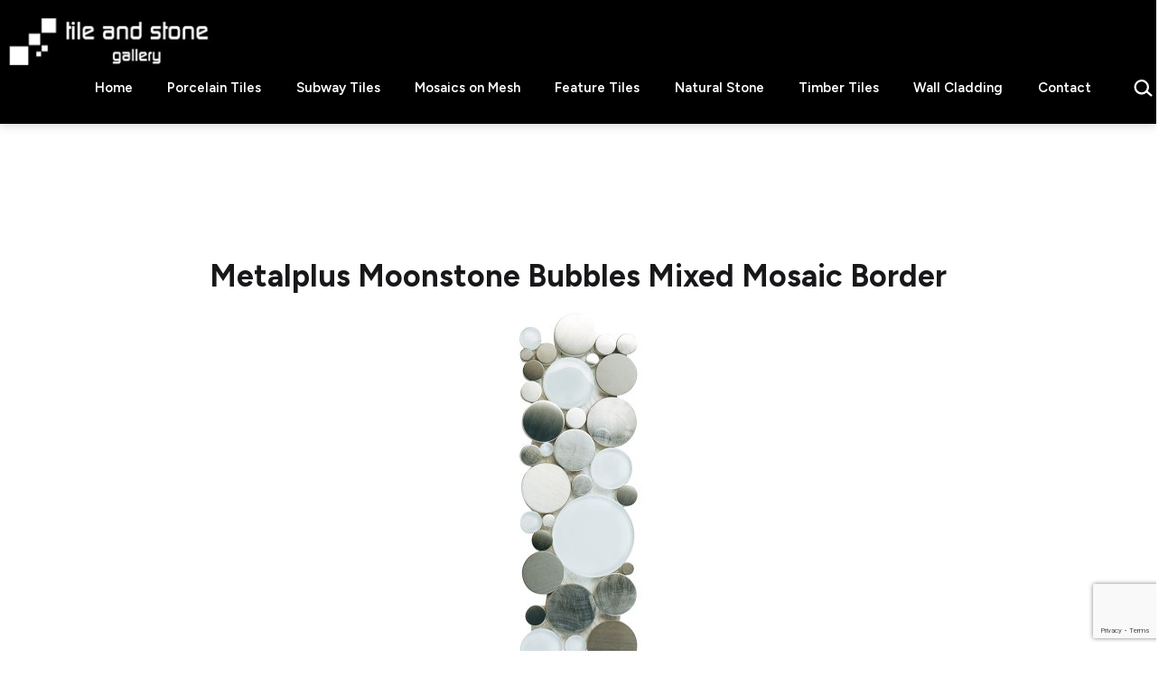

--- FILE ---
content_type: text/html; charset=UTF-8
request_url: https://www.tileandstone.com.au/mosaics-tiles/metalplus-moonstone-bubbles-mixed-mosaic-border/
body_size: 18877
content:
<!doctype html>
<html lang="en-AU" >
<head>
	<meta charset="UTF-8" />
	<meta name="viewport" content="width=device-width, initial-scale=1.0" />
	<title>Metalplus Moonstone Bubbles Mixed Mosaic Border &#8211; Tile &amp; Stone Gallery</title>
<meta name='robots' content='max-image-preview:large' />
<link rel='dns-prefetch' href='//fonts.googleapis.com' />
<link href='https://fonts.gstatic.com' crossorigin rel='preconnect' />
<link rel="alternate" type="application/rss+xml" title="Tile &amp; Stone Gallery &raquo; Feed" href="https://www.tileandstone.com.au/feed/" />
<link rel="alternate" type="application/rss+xml" title="Tile &amp; Stone Gallery &raquo; Comments Feed" href="https://www.tileandstone.com.au/comments/feed/" />
<link rel="alternate" title="oEmbed (JSON)" type="application/json+oembed" href="https://www.tileandstone.com.au/wp-json/oembed/1.0/embed?url=https%3A%2F%2Fwww.tileandstone.com.au%2Fmosaics-tiles%2Fmetalplus-moonstone-bubbles-mixed-mosaic-border%2F" />
<link rel="alternate" title="oEmbed (XML)" type="text/xml+oembed" href="https://www.tileandstone.com.au/wp-json/oembed/1.0/embed?url=https%3A%2F%2Fwww.tileandstone.com.au%2Fmosaics-tiles%2Fmetalplus-moonstone-bubbles-mixed-mosaic-border%2F&#038;format=xml" />
<style id='wp-img-auto-sizes-contain-inline-css'>
img:is([sizes=auto i],[sizes^="auto," i]){contain-intrinsic-size:3000px 1500px}
/*# sourceURL=wp-img-auto-sizes-contain-inline-css */
</style>
<link rel='stylesheet' id='sbi_styles-css' href='https://www.tileandstone.com.au/wp-content/plugins/instagram-feed/css/sbi-styles.min.css?ver=6.10.0' media='all' />
<style id='wp-emoji-styles-inline-css'>

	img.wp-smiley, img.emoji {
		display: inline !important;
		border: none !important;
		box-shadow: none !important;
		height: 1em !important;
		width: 1em !important;
		margin: 0 0.07em !important;
		vertical-align: -0.1em !important;
		background: none !important;
		padding: 0 !important;
	}
/*# sourceURL=wp-emoji-styles-inline-css */
</style>
<link rel='stylesheet' id='wp-block-library-css' href='https://www.tileandstone.com.au/wp-includes/css/dist/block-library/style.min.css?ver=297ff678f1ec68b1a50f50a9b3ad0adb' media='all' />
<style id='classic-theme-styles-inline-css'>
/*! This file is auto-generated */
.wp-block-button__link{color:#fff;background-color:#32373c;border-radius:9999px;box-shadow:none;text-decoration:none;padding:calc(.667em + 2px) calc(1.333em + 2px);font-size:1.125em}.wp-block-file__button{background:#32373c;color:#fff;text-decoration:none}
/*# sourceURL=/wp-includes/css/classic-themes.min.css */
</style>
<link rel='stylesheet' id='wp-components-css' href='https://www.tileandstone.com.au/wp-includes/css/dist/components/style.min.css?ver=297ff678f1ec68b1a50f50a9b3ad0adb' media='all' />
<link rel='stylesheet' id='wp-preferences-css' href='https://www.tileandstone.com.au/wp-includes/css/dist/preferences/style.min.css?ver=297ff678f1ec68b1a50f50a9b3ad0adb' media='all' />
<link rel='stylesheet' id='wp-block-editor-css' href='https://www.tileandstone.com.au/wp-includes/css/dist/block-editor/style.min.css?ver=297ff678f1ec68b1a50f50a9b3ad0adb' media='all' />
<link rel='stylesheet' id='popup-maker-block-library-style-css' href='https://www.tileandstone.com.au/wp-content/plugins/popup-maker/dist/packages/block-library-style.css?ver=dbea705cfafe089d65f1' media='all' />
<link rel='stylesheet' id='twentig-blocks-css' href='https://www.tileandstone.com.au/wp-content/plugins/twentig/dist/style-index.css?ver=0078103f825eb552f6f7' media='all' />
<style id='twentig-blocks-inline-css'>
@media (width < 652px) { .tw-sm-hidden { display: none !important; }}@media (652px <= width < 1024px) { .tw-md-hidden { display: none !important; }}@media (width >= 1024px) { .tw-lg-hidden { display: none !important; }}
.tw-mt-0{margin-top:0px!important;}.tw-mb-0{margin-bottom:0px!important;}.tw-mt-1{margin-top:5px!important;}.tw-mb-1{margin-bottom:5px!important;}.tw-mt-2{margin-top:10px!important;}.tw-mb-2{margin-bottom:10px!important;}.tw-mt-3{margin-top:15px!important;}.tw-mb-3{margin-bottom:15px!important;}.tw-mt-4{margin-top:20px!important;}.tw-mb-4{margin-bottom:20px!important;}.tw-mt-5{margin-top:30px!important;}.tw-mb-5{margin-bottom:30px!important;}.tw-mt-6{margin-top:40px!important;}.tw-mb-6{margin-bottom:40px!important;}.tw-mt-7{margin-top:50px!important;}.tw-mb-7{margin-bottom:50px!important;}.tw-mt-8{margin-top:60px!important;}.tw-mb-8{margin-bottom:60px!important;}.tw-mt-9{margin-top:80px!important;}.tw-mb-9{margin-bottom:80px!important;}.tw-mt-10{margin-top:100px!important;}.tw-mb-10{margin-bottom:100px!important;}.tw-mt-auto{margin-top:auto!important;}.tw-mb-auto{margin-bottom:auto!important;}
/*# sourceURL=twentig-blocks-inline-css */
</style>
<link rel='stylesheet' id='twenty-twenty-one-custom-color-overrides-css' href='https://www.tileandstone.com.au/wp-content/themes/twentytwentyone/assets/css/custom-color-overrides.css?ver=1.0' media='all' />
<style id='twenty-twenty-one-custom-color-overrides-inline-css'>
:root .editor-styles-wrapper{--global--color-background: #ffffff;--global--color-primary: #000;--global--color-secondary: #000;--button--color-background: #000;--button--color-text-hover: #000;}
/*# sourceURL=twenty-twenty-one-custom-color-overrides-inline-css */
</style>
<style id='global-styles-inline-css'>
:root{--wp--preset--aspect-ratio--square: 1;--wp--preset--aspect-ratio--4-3: 4/3;--wp--preset--aspect-ratio--3-4: 3/4;--wp--preset--aspect-ratio--3-2: 3/2;--wp--preset--aspect-ratio--2-3: 2/3;--wp--preset--aspect-ratio--16-9: 16/9;--wp--preset--aspect-ratio--9-16: 9/16;--wp--preset--color--black: #000000;--wp--preset--color--cyan-bluish-gray: #abb8c3;--wp--preset--color--white: #FFFFFF;--wp--preset--color--pale-pink: #f78da7;--wp--preset--color--vivid-red: #cf2e2e;--wp--preset--color--luminous-vivid-orange: #ff6900;--wp--preset--color--luminous-vivid-amber: #fcb900;--wp--preset--color--light-green-cyan: #7bdcb5;--wp--preset--color--vivid-green-cyan: #00d084;--wp--preset--color--pale-cyan-blue: #8ed1fc;--wp--preset--color--vivid-cyan-blue: #0693e3;--wp--preset--color--vivid-purple: #9b51e0;--wp--preset--color--dark-gray: #28303D;--wp--preset--color--gray: #39414D;--wp--preset--color--green: #D1E4DD;--wp--preset--color--blue: #D1DFE4;--wp--preset--color--purple: #D1D1E4;--wp--preset--color--red: #E4D1D1;--wp--preset--color--orange: #E4DAD1;--wp--preset--color--yellow: #EEEADD;--wp--preset--color--subtle: #f4f4f4;--wp--preset--gradient--vivid-cyan-blue-to-vivid-purple: linear-gradient(135deg,rgb(6,147,227) 0%,rgb(155,81,224) 100%);--wp--preset--gradient--light-green-cyan-to-vivid-green-cyan: linear-gradient(135deg,rgb(122,220,180) 0%,rgb(0,208,130) 100%);--wp--preset--gradient--luminous-vivid-amber-to-luminous-vivid-orange: linear-gradient(135deg,rgb(252,185,0) 0%,rgb(255,105,0) 100%);--wp--preset--gradient--luminous-vivid-orange-to-vivid-red: linear-gradient(135deg,rgb(255,105,0) 0%,rgb(207,46,46) 100%);--wp--preset--gradient--very-light-gray-to-cyan-bluish-gray: linear-gradient(135deg,rgb(238,238,238) 0%,rgb(169,184,195) 100%);--wp--preset--gradient--cool-to-warm-spectrum: linear-gradient(135deg,rgb(74,234,220) 0%,rgb(151,120,209) 20%,rgb(207,42,186) 40%,rgb(238,44,130) 60%,rgb(251,105,98) 80%,rgb(254,248,76) 100%);--wp--preset--gradient--blush-light-purple: linear-gradient(135deg,rgb(255,206,236) 0%,rgb(152,150,240) 100%);--wp--preset--gradient--blush-bordeaux: linear-gradient(135deg,rgb(254,205,165) 0%,rgb(254,45,45) 50%,rgb(107,0,62) 100%);--wp--preset--gradient--luminous-dusk: linear-gradient(135deg,rgb(255,203,112) 0%,rgb(199,81,192) 50%,rgb(65,88,208) 100%);--wp--preset--gradient--pale-ocean: linear-gradient(135deg,rgb(255,245,203) 0%,rgb(182,227,212) 50%,rgb(51,167,181) 100%);--wp--preset--gradient--electric-grass: linear-gradient(135deg,rgb(202,248,128) 0%,rgb(113,206,126) 100%);--wp--preset--gradient--midnight: linear-gradient(135deg,rgb(2,3,129) 0%,rgb(40,116,252) 100%);--wp--preset--gradient--purple-to-yellow: linear-gradient(160deg, #D1D1E4 0%, #EEEADD 100%);--wp--preset--gradient--yellow-to-purple: linear-gradient(160deg, #EEEADD 0%, #D1D1E4 100%);--wp--preset--gradient--green-to-yellow: linear-gradient(160deg, #D1E4DD 0%, #EEEADD 100%);--wp--preset--gradient--yellow-to-green: linear-gradient(160deg, #EEEADD 0%, #D1E4DD 100%);--wp--preset--gradient--red-to-yellow: linear-gradient(160deg, #E4D1D1 0%, #EEEADD 100%);--wp--preset--gradient--yellow-to-red: linear-gradient(160deg, #EEEADD 0%, #E4D1D1 100%);--wp--preset--gradient--purple-to-red: linear-gradient(160deg, #D1D1E4 0%, #E4D1D1 100%);--wp--preset--gradient--red-to-purple: linear-gradient(160deg, #E4D1D1 0%, #D1D1E4 100%);--wp--preset--font-size--small: 14.4px;--wp--preset--font-size--medium: 18px;--wp--preset--font-size--large: 24px;--wp--preset--font-size--x-large: 42px;--wp--preset--font-size--extra-small: 14px;--wp--preset--font-size--normal: 16px;--wp--preset--font-size--h-3: 32px;--wp--preset--font-size--extra-large: 40px;--wp--preset--font-size--h-2: 48px;--wp--preset--font-size--huge: 34px;--wp--preset--font-size--gigantic: 144px;--wp--preset--spacing--20: 0.44rem;--wp--preset--spacing--30: 0.67rem;--wp--preset--spacing--40: 1rem;--wp--preset--spacing--50: 1.5rem;--wp--preset--spacing--60: 2.25rem;--wp--preset--spacing--70: 3.38rem;--wp--preset--spacing--80: 5.06rem;--wp--preset--shadow--natural: 6px 6px 9px rgba(0, 0, 0, 0.2);--wp--preset--shadow--deep: 12px 12px 50px rgba(0, 0, 0, 0.4);--wp--preset--shadow--sharp: 6px 6px 0px rgba(0, 0, 0, 0.2);--wp--preset--shadow--outlined: 6px 6px 0px -3px rgb(255, 255, 255), 6px 6px rgb(0, 0, 0);--wp--preset--shadow--crisp: 6px 6px 0px rgb(0, 0, 0);}:root :where(.is-layout-flow) > :first-child{margin-block-start: 0;}:root :where(.is-layout-flow) > :last-child{margin-block-end: 0;}:root :where(.is-layout-flow) > *{margin-block-start: 24px;margin-block-end: 0;}:root :where(.is-layout-constrained) > :first-child{margin-block-start: 0;}:root :where(.is-layout-constrained) > :last-child{margin-block-end: 0;}:root :where(.is-layout-constrained) > *{margin-block-start: 24px;margin-block-end: 0;}:root :where(.is-layout-flex){gap: 24px;}:root :where(.is-layout-grid){gap: 24px;}body .is-layout-flex{display: flex;}.is-layout-flex{flex-wrap: wrap;align-items: center;}.is-layout-flex > :is(*, div){margin: 0;}body .is-layout-grid{display: grid;}.is-layout-grid > :is(*, div){margin: 0;}.has-black-color{color: var(--wp--preset--color--black) !important;}.has-cyan-bluish-gray-color{color: var(--wp--preset--color--cyan-bluish-gray) !important;}.has-white-color{color: var(--wp--preset--color--white) !important;}.has-pale-pink-color{color: var(--wp--preset--color--pale-pink) !important;}.has-vivid-red-color{color: var(--wp--preset--color--vivid-red) !important;}.has-luminous-vivid-orange-color{color: var(--wp--preset--color--luminous-vivid-orange) !important;}.has-luminous-vivid-amber-color{color: var(--wp--preset--color--luminous-vivid-amber) !important;}.has-light-green-cyan-color{color: var(--wp--preset--color--light-green-cyan) !important;}.has-vivid-green-cyan-color{color: var(--wp--preset--color--vivid-green-cyan) !important;}.has-pale-cyan-blue-color{color: var(--wp--preset--color--pale-cyan-blue) !important;}.has-vivid-cyan-blue-color{color: var(--wp--preset--color--vivid-cyan-blue) !important;}.has-vivid-purple-color{color: var(--wp--preset--color--vivid-purple) !important;}.has-dark-gray-color{color: var(--wp--preset--color--dark-gray) !important;}.has-gray-color{color: var(--wp--preset--color--gray) !important;}.has-green-color{color: var(--wp--preset--color--green) !important;}.has-blue-color{color: var(--wp--preset--color--blue) !important;}.has-purple-color{color: var(--wp--preset--color--purple) !important;}.has-red-color{color: var(--wp--preset--color--red) !important;}.has-orange-color{color: var(--wp--preset--color--orange) !important;}.has-yellow-color{color: var(--wp--preset--color--yellow) !important;}.has-subtle-color{color: var(--wp--preset--color--subtle) !important;}.has-black-background-color{background-color: var(--wp--preset--color--black) !important;}.has-cyan-bluish-gray-background-color{background-color: var(--wp--preset--color--cyan-bluish-gray) !important;}.has-white-background-color{background-color: var(--wp--preset--color--white) !important;}.has-pale-pink-background-color{background-color: var(--wp--preset--color--pale-pink) !important;}.has-vivid-red-background-color{background-color: var(--wp--preset--color--vivid-red) !important;}.has-luminous-vivid-orange-background-color{background-color: var(--wp--preset--color--luminous-vivid-orange) !important;}.has-luminous-vivid-amber-background-color{background-color: var(--wp--preset--color--luminous-vivid-amber) !important;}.has-light-green-cyan-background-color{background-color: var(--wp--preset--color--light-green-cyan) !important;}.has-vivid-green-cyan-background-color{background-color: var(--wp--preset--color--vivid-green-cyan) !important;}.has-pale-cyan-blue-background-color{background-color: var(--wp--preset--color--pale-cyan-blue) !important;}.has-vivid-cyan-blue-background-color{background-color: var(--wp--preset--color--vivid-cyan-blue) !important;}.has-vivid-purple-background-color{background-color: var(--wp--preset--color--vivid-purple) !important;}.has-dark-gray-background-color{background-color: var(--wp--preset--color--dark-gray) !important;}.has-gray-background-color{background-color: var(--wp--preset--color--gray) !important;}.has-green-background-color{background-color: var(--wp--preset--color--green) !important;}.has-blue-background-color{background-color: var(--wp--preset--color--blue) !important;}.has-purple-background-color{background-color: var(--wp--preset--color--purple) !important;}.has-red-background-color{background-color: var(--wp--preset--color--red) !important;}.has-orange-background-color{background-color: var(--wp--preset--color--orange) !important;}.has-yellow-background-color{background-color: var(--wp--preset--color--yellow) !important;}.has-subtle-background-color{background-color: var(--wp--preset--color--subtle) !important;}.has-black-border-color{border-color: var(--wp--preset--color--black) !important;}.has-cyan-bluish-gray-border-color{border-color: var(--wp--preset--color--cyan-bluish-gray) !important;}.has-white-border-color{border-color: var(--wp--preset--color--white) !important;}.has-pale-pink-border-color{border-color: var(--wp--preset--color--pale-pink) !important;}.has-vivid-red-border-color{border-color: var(--wp--preset--color--vivid-red) !important;}.has-luminous-vivid-orange-border-color{border-color: var(--wp--preset--color--luminous-vivid-orange) !important;}.has-luminous-vivid-amber-border-color{border-color: var(--wp--preset--color--luminous-vivid-amber) !important;}.has-light-green-cyan-border-color{border-color: var(--wp--preset--color--light-green-cyan) !important;}.has-vivid-green-cyan-border-color{border-color: var(--wp--preset--color--vivid-green-cyan) !important;}.has-pale-cyan-blue-border-color{border-color: var(--wp--preset--color--pale-cyan-blue) !important;}.has-vivid-cyan-blue-border-color{border-color: var(--wp--preset--color--vivid-cyan-blue) !important;}.has-vivid-purple-border-color{border-color: var(--wp--preset--color--vivid-purple) !important;}.has-dark-gray-border-color{border-color: var(--wp--preset--color--dark-gray) !important;}.has-gray-border-color{border-color: var(--wp--preset--color--gray) !important;}.has-green-border-color{border-color: var(--wp--preset--color--green) !important;}.has-blue-border-color{border-color: var(--wp--preset--color--blue) !important;}.has-purple-border-color{border-color: var(--wp--preset--color--purple) !important;}.has-red-border-color{border-color: var(--wp--preset--color--red) !important;}.has-orange-border-color{border-color: var(--wp--preset--color--orange) !important;}.has-yellow-border-color{border-color: var(--wp--preset--color--yellow) !important;}.has-subtle-border-color{border-color: var(--wp--preset--color--subtle) !important;}.has-vivid-cyan-blue-to-vivid-purple-gradient-background{background: var(--wp--preset--gradient--vivid-cyan-blue-to-vivid-purple) !important;}.has-light-green-cyan-to-vivid-green-cyan-gradient-background{background: var(--wp--preset--gradient--light-green-cyan-to-vivid-green-cyan) !important;}.has-luminous-vivid-amber-to-luminous-vivid-orange-gradient-background{background: var(--wp--preset--gradient--luminous-vivid-amber-to-luminous-vivid-orange) !important;}.has-luminous-vivid-orange-to-vivid-red-gradient-background{background: var(--wp--preset--gradient--luminous-vivid-orange-to-vivid-red) !important;}.has-very-light-gray-to-cyan-bluish-gray-gradient-background{background: var(--wp--preset--gradient--very-light-gray-to-cyan-bluish-gray) !important;}.has-cool-to-warm-spectrum-gradient-background{background: var(--wp--preset--gradient--cool-to-warm-spectrum) !important;}.has-blush-light-purple-gradient-background{background: var(--wp--preset--gradient--blush-light-purple) !important;}.has-blush-bordeaux-gradient-background{background: var(--wp--preset--gradient--blush-bordeaux) !important;}.has-luminous-dusk-gradient-background{background: var(--wp--preset--gradient--luminous-dusk) !important;}.has-pale-ocean-gradient-background{background: var(--wp--preset--gradient--pale-ocean) !important;}.has-electric-grass-gradient-background{background: var(--wp--preset--gradient--electric-grass) !important;}.has-midnight-gradient-background{background: var(--wp--preset--gradient--midnight) !important;}.has-purple-to-yellow-gradient-background{background: var(--wp--preset--gradient--purple-to-yellow) !important;}.has-yellow-to-purple-gradient-background{background: var(--wp--preset--gradient--yellow-to-purple) !important;}.has-green-to-yellow-gradient-background{background: var(--wp--preset--gradient--green-to-yellow) !important;}.has-yellow-to-green-gradient-background{background: var(--wp--preset--gradient--yellow-to-green) !important;}.has-red-to-yellow-gradient-background{background: var(--wp--preset--gradient--red-to-yellow) !important;}.has-yellow-to-red-gradient-background{background: var(--wp--preset--gradient--yellow-to-red) !important;}.has-purple-to-red-gradient-background{background: var(--wp--preset--gradient--purple-to-red) !important;}.has-red-to-purple-gradient-background{background: var(--wp--preset--gradient--red-to-purple) !important;}.has-small-font-size{font-size: var(--wp--preset--font-size--small) !important;}.has-medium-font-size{font-size: var(--wp--preset--font-size--medium) !important;}.has-large-font-size{font-size: var(--wp--preset--font-size--large) !important;}.has-x-large-font-size{font-size: var(--wp--preset--font-size--x-large) !important;}.has-extra-small-font-size{font-size: var(--wp--preset--font-size--extra-small) !important;}.has-normal-font-size{font-size: var(--wp--preset--font-size--normal) !important;}.has-h-3-font-size{font-size: var(--wp--preset--font-size--h-3) !important;}.has-extra-large-font-size{font-size: var(--wp--preset--font-size--extra-large) !important;}.has-h-2-font-size{font-size: var(--wp--preset--font-size--h-2) !important;}.has-huge-font-size{font-size: var(--wp--preset--font-size--huge) !important;}.has-gigantic-font-size{font-size: var(--wp--preset--font-size--gigantic) !important;}
:root :where(.wp-block-pullquote){font-size: 1.5em;line-height: 1.6;}
/*# sourceURL=global-styles-inline-css */
</style>
<link rel='stylesheet' id='contact-form-7-css' href='https://www.tileandstone.com.au/wp-content/plugins/contact-form-7/includes/css/styles.css?ver=6.1.4' media='all' />
<link rel='stylesheet' id='udefault-css' href='https://www.tileandstone.com.au/wp-content/plugins/ultimate-wp-query-search-filterSMG/themes/default.css?ver=all' media='all' />
<link rel='stylesheet' id='ivory-search-styles-css' href='https://www.tileandstone.com.au/wp-content/plugins/add-search-to-menu/public/css/ivory-search.min.css?ver=5.5.13' media='all' />
<link rel='stylesheet' id='parent-style-css' href='https://www.tileandstone.com.au/wp-content/themes/twentytwentyone/style.css?ver=297ff678f1ec68b1a50f50a9b3ad0adb' media='all' />
<link rel='stylesheet' id='child-style-css' href='https://www.tileandstone.com.au/wp-content/themes/tileandstone-child/style.css?ver=297ff678f1ec68b1a50f50a9b3ad0adb' media='all' />
<link rel='stylesheet' id='twenty-twenty-one-style-css' href='https://www.tileandstone.com.au/wp-content/themes/twentytwentyone/style.css?ver=1.0' media='all' />
<style id='twenty-twenty-one-style-inline-css'>
:root{--global--color-background: #ffffff;--global--color-primary: #000;--global--color-secondary: #000;--button--color-background: #000;--button--color-text-hover: #000;}
/*# sourceURL=twenty-twenty-one-style-inline-css */
</style>
<link rel='stylesheet' id='twenty-twenty-one-print-style-css' href='https://www.tileandstone.com.au/wp-content/themes/twentytwentyone/assets/css/print.css?ver=1.0' media='print' />
<link rel='stylesheet' id='fancybox-css' href='https://www.tileandstone.com.au/wp-content/plugins/easy-fancybox/fancybox/1.5.4/jquery.fancybox.css?ver=1769338018' media='screen' />
<style id='fancybox-inline-css'>
#fancybox-outer{background:#ffffff}#fancybox-content{background:#ffffff;border-color:#ffffff;color:#000000;}#fancybox-title,#fancybox-title-float-main{color:#fff}
/*# sourceURL=fancybox-inline-css */
</style>
<link rel='stylesheet' id='popup-maker-site-css' href='https://www.tileandstone.com.au/wp-content/uploads/pum/pum-site-styles.css?generated=1764101243&#038;ver=1.21.5' media='all' />
<link rel='stylesheet' id='jquery-lazyloadxt-fadein-css-css' href='https://www.tileandstone.com.au/wp-content/plugins/a3-lazy-load/assets/css/jquery.lazyloadxt.fadein.css?ver=297ff678f1ec68b1a50f50a9b3ad0adb' media='all' />
<link rel='stylesheet' id='a3a3_lazy_load-css' href='https://www.tileandstone.com.au/wp-content/uploads/sass/a3_lazy_load.min.css?ver=1756774837' media='all' />
<link rel='stylesheet' id='twentig-twentyone-css' href='https://www.tileandstone.com.au/wp-content/plugins/twentig/dist/css/twentytwentyone/style.css?ver=1.9.6' media='all' />
<style id='twentig-twentyone-inline-css'>
.menu-search:last-child{margin-inline-end:var(--primary-nav--padding)}.header-actions .search-form{margin:0;position:relative;max-width:100%}.header-actions .search-submit{background:transparent!important;border:0;position:absolute;padding:2px;right:0;top:50%;margin:-14px 0 0}.header-actions .search-field:placeholder-shown + .search-submit{pointer-events:none}.header-actions .search-field:not(:focus){cursor:pointer}.header-actions .search-field{-webkit-appearance:none;-webkit-border-radius:0;margin:0;font-size:var(--primary-nav--font-size-sub-menu);padding:4px 34px 4px 0;border:0;border-bottom:1px solid transparent;color:currentcolor;background:transparent!important;width:0;transition:width 0.4s ease-in-out,border-color 0.2s ease-in-out}.header-actions .search-field::placeholder{color:currentcolor}.header-actions .search-form:focus-within .search-field{width:200px;border-color:currentcolor}.header-actions .search-field:focus{outline:none}.header-actions .search-field:focus-visible{outline-offset:5px}.rtl .header-actions .search-submit{right:auto;left:0}.rtl .header-actions .search-field{padding:4px 0 4px 34px}@media (max-width:1023px){.tw-header-padding-small{--header--padding:24px}.menu-button-container{display:flex;padding-inline-end:calc(var(--site--padding) - 20px)}.has-logo .menu-button-container{padding-top:calc(var(--header--padding) + (var(--logo--height) - 45px)/2)}.site-header:not(.has-logo) .menu-button-container{padding-top:calc(var(--header--padding) + var(--branding--title--font-size)*1.2/2 - 22.5px)}.lock-scrolling .site{position:fixed;max-width:100%;width:100%}.site-header .primary-navigation{position:absolute;top:var(--global--admin-bar--height)}.primary-navigation-open .primary-navigation{width:100%;position:fixed;z-index:2}.primary-navigation>.primary-menu-container{display:block;position:fixed;visibility:hidden;opacity:0;top:0;height:100vh;z-index:499;overflow-x:hidden;overflow-y:auto;transform:translateY(var(--global--spacing-vertical));padding:calc(var(--global--spacing-unit)*6) var(--site--padding) var(--global--spacing-horizontal);background-color:var(--header--color-background);margin-inline-start:0}.admin-bar .primary-navigation>.primary-menu-container{top:0}.has-logo .primary-menu-container{padding-top:calc(80px + var(--logo--height))}.has-title-and-tagline .primary-menu-container{padding-top:calc(80px + var(--branding--title--font-size))}.primary-navigation>div>.menu-wrapper{padding-bottom:120px}.primary-navigation>div>.menu-wrapper:not(:last-child){padding-bottom:20px}.primary-navigation>div>.menu-wrapper li{display:block!important;position:relative;width:100%;margin-inline-start:0!important}.header-actions .search-field,.primary-navigation a{font-size:var(--primary-nav--font-size-mobile)}.site-header .primary-navigation .primary-menu-container .menu-wrapper a{padding-inline:0}.primary-navigation .sub-menu .menu-item>a{font-size:var(--primary-nav--font-size-sub-menu-mobile)}ul.header-actions{margin-inline-start:0;padding-bottom:120px;justify-content:flex-start}.header-actions .menu-search{margin:0 0 35px;width:100%}.header-actions .menu-search:last-child{margin-bottom:0}.header-actions .search-field{width:100%;border-color:currentcolor}.header-actions .menu-button{width:100%;margin:0}.header-actions .menu-button a{display:inline-block}.social-item + .menu-button{margin-top:35px}.menu-search + .menu-button{margin-top:15px}.header-actions .social-item{margin-inline-start:calc(0px - var(--primary-nav--padding))}.header-actions .social-item a{padding:var(--primary-nav--padding)}.header-actions .social-item + .social-item{margin-inline-start:0}#site-navigation .sub-menu{position:relative;display:block!important;padding:0;padding-inline-start:20px;margin:0;border:0;top:auto}.site-header .sub-menu-toggle,.site-header .sub-menu::after,.site-header .sub-menu::before{display:none!important}}#colophon{padding:0;max-width:none;color:var(--footer--color-text)}.footer-custom .has-text-color a:not(.wp-block-button__link){color:currentcolor}.footer-custom>:not(.alignfull):not(.alignwide){max-width:var(--responsive--aligndefault-width);margin-inline:auto}:root{--max--alignwide-width:1400px;--max--aligndefault-width:790px;--font-base:'Figtree',sans-serif;--global--font-size-base:1rem;--font-headings:'Figtree',sans-serif;--heading--font-weight:700;--heading--font-weight-page-title:700;--heading--font-weight-strong:700;--widget--font-weight-title:700;--global--font-size-xxl:2.125rem;--primary-nav--font-size:0.9375rem;--primary-nav--font-weight:600;--button--border-radius:6px;--button--border-width:1px;--form--border-width:1px;--archive-img-ratio:56.25%;--global--color-primary:#18181a;--global--color-secondary:#18181a;--content--color--link:#3876e8;--header--color-background:#000000;--branding--color-text:#4c4c4f;--header--color-text:#ffffff;--header--color-link-hover:#ffffff;--footer--color-background:#f0f0f0;--footer--color-text:#18181a;--footer--color-link:#18181a;--footer--color-link-hover:#18181a}.site-header{box-shadow:0 2px 10px 0 rgba(0,0,0,0.16)}.single-post{--global--font-size-page-title:3.5rem}.site-logo .custom-logo{max-width:240px;max-height:none!important}:root{--logo--height:57.56px;--logo--height-mobile:47.97px}.search-form .search-submit,.wp-block-search .wp-block-search__button{border-radius:0}.site-footer a,.widget-area a{text-decoration:none}.site-footer a:hover,.widget-area a:hover,.site-footer a:focus,.widget-area a:focus{text-decoration:underline}.footer-navigation-wrapper li a:hover{text-decoration-style:solid}:root{--wp--preset--color--subtle:#f4f4f4}:root .has-subtle-background-color,:root .has-subtle-background-background-color{background-color:#f4f4f4}:root .has-subtle-color{color:#f4f4f4}:not(.has-text-color).has-green-background-color[class],:not(.has-text-color).has-blue-background-color[class],:not(.has-text-color).has-purple-background-color[class],:not(.has-text-color).has-red-background-color[class],:not(.has-text-color).has-orange-background-color[class],:not(.has-text-color).has-yellow-background-color[class]{color:var(--global--color-primary)}.site-footer>.site-info,.single .site-main>article>.entry-footer,.page-header,.pagination,.comments-pagination,.wp-block-image.is-style-twentytwentyone-border img,.wp-block-image.is-style-twentytwentyone-image-frame img,.wp-block-latest-posts.is-style-twentytwentyone-latest-posts-borders li,.wp-block-media-text.is-style-twentytwentyone-border,.wp-block-group.is-style-twentytwentyone-border{border-width:1px}input[type=checkbox]:after{left:7px;top:4px}#page input[type=submit],#page .wp-block-button:not(.is-style-outline) .wp-block-button__link:not(.has-background),.wp-block-file .wp-block-file__button{background-color:#366160;border-color:#366160;color:#ffffff}#page .wp-block-button.is-style-outline .wp-block-button__link:not(.has-background):not(.has-text-color){border-color:#366160;color:#366160}input[type=submit]:hover,input[type=submit]:focus,input[type=submit]:active,.wp-block-button:not(.is-style-outline) .wp-block-button__link:not(.has-background):hover,.wp-block-button:not(.is-style-outline) .wp-block-button__link:not(.has-background):focus,.wp-block-button:not(.is-style-outline) .wp-block-button__link:not(.has-background):active,.wp-block-button.is-style-outline .wp-block-button__link:not(.has-text-color):hover,.wp-block-button.is-style-outline .wp-block-button__link:not(.has-text-color):focus,.wp-block-button.is-style-outline .wp-block-button__link:not(.has-text-color):active,.wp-block-file .wp-block-file__button:hover,.wp-block-file .wp-block-file__button:focus,.wp-block-file .wp-block-file__button:active{background-color:#3876e8!important;border-color:#3876e8!important;color:#ffffff!important}@media(max-width:651px){.site-logo .custom-logo{max-width:200px;max-height:none!important}}.wpcf7-form p{margin-bottom:30px}span.wpcf7-form-control-wrap{display:block;margin-top:10px}div.wpcf7 .ajax-loader,div.wpcf7 wpcf7-spinner{margin-left:20px;vertical-align:text-top}.wpcf7-not-valid-tip{font-size:var(--global--font-size-xs);margin-top:5px;color:var(--error--color)}.wpcf7-text{width:100%}.wpcf7 form .wpcf7-response-output{margin:40px 0 0;border:0;padding:0;color:var(--error--color)}.wpcf7 form.sent .wpcf7-response-output{color:currentcolor}.wpcf7-list-item.first{margin-left:0}.wpcf7-list-item label{display:flex}input + .wpcf7-list-item-label,.wpcf7-list-item-label + input{margin-left:10px}
/*# sourceURL=twentig-twentyone-inline-css */
</style>
<link rel='stylesheet' id='twentig-twentyone-fonts-css' href='https://fonts.googleapis.com/css2?family=Figtree%3Aital%2Cwght%400%2C400%3B0%2C600%3B0%2C700%3B1%2C400&#038;display=swap' media='all' />
<link rel='stylesheet' id='cyclone-template-style-dark-0-css' href='https://www.tileandstone.com.au/wp-content/plugins/cyclone-slider-2/templates/dark/style.css?ver=3.2.0' media='all' />
<link rel='stylesheet' id='cyclone-template-style-default-0-css' href='https://www.tileandstone.com.au/wp-content/plugins/cyclone-slider-2/templates/default/style.css?ver=3.2.0' media='all' />
<link rel='stylesheet' id='cyclone-template-style-standard-0-css' href='https://www.tileandstone.com.au/wp-content/plugins/cyclone-slider-2/templates/standard/style.css?ver=3.2.0' media='all' />
<link rel='stylesheet' id='cyclone-template-style-thumbnails-0-css' href='https://www.tileandstone.com.au/wp-content/plugins/cyclone-slider-2/templates/thumbnails/style.css?ver=3.2.0' media='all' />
<!--n2css--><!--n2js--><script src="https://www.tileandstone.com.au/wp-includes/js/jquery/jquery.min.js?ver=3.7.1" id="jquery-core-js"></script>
<script src="https://www.tileandstone.com.au/wp-includes/js/jquery/jquery-migrate.min.js?ver=3.4.1" id="jquery-migrate-js"></script>
<script id="twenty-twenty-one-ie11-polyfills-js-after">
( Element.prototype.matches && Element.prototype.closest && window.NodeList && NodeList.prototype.forEach ) || document.write( '<script src="https://www.tileandstone.com.au/wp-content/themes/twentytwentyone/assets/js/polyfills.js?ver=1.0"></scr' + 'ipt>' );
//# sourceURL=twenty-twenty-one-ie11-polyfills-js-after
</script>
<script src="https://www.tileandstone.com.au/wp-content/themes/twentytwentyone/assets/js/primary-navigation.js?ver=1.0" id="twenty-twenty-one-primary-navigation-script-js" defer data-wp-strategy="defer"></script>
<link rel="https://api.w.org/" href="https://www.tileandstone.com.au/wp-json/" /><link rel="EditURI" type="application/rsd+xml" title="RSD" href="https://www.tileandstone.com.au/xmlrpc.php?rsd" />

<link rel="canonical" href="https://www.tileandstone.com.au/mosaics-tiles/metalplus-moonstone-bubbles-mixed-mosaic-border/" />
<link rel='shortlink' href='https://www.tileandstone.com.au/?p=6957' />
<noscript><style>.tw-block-animation{opacity:1;transform:none;clip-path:none;}</style></noscript>
<style id="custom-background-css">
body.custom-background { background-color: #ffffff; }
</style>
	<link rel="icon" href="https://www.tileandstone.com.au/wp-content/uploads/2021/05/Web-logo.png" sizes="32x32" />
<link rel="icon" href="https://www.tileandstone.com.au/wp-content/uploads/2021/05/Web-logo.png" sizes="192x192" />
<link rel="apple-touch-icon" href="https://www.tileandstone.com.au/wp-content/uploads/2021/05/Web-logo.png" />
<meta name="msapplication-TileImage" content="https://www.tileandstone.com.au/wp-content/uploads/2021/05/Web-logo.png" />
		<style id="wp-custom-css">
			.pagination span{ padding: 10px; }
.pagination a{ padding: 10px; background: #000; color: #FFF; text-decoration: none; margin-right: 5px;  }
.wp-block-group:before {
    content: none !important;
    display: block;
    clear: both;
}
.productimage{ text-align: center; }
.wpcf7{ background: #EEE; padding: 30px; border-radius: 4px; }
.wpcf7 p{ margin-bottom: 15px; display: block !important; }
.wpcf7 h4{ margin-bottom: 20px !important; }
.entry-title{ text-align: center; }
.flex{ padding: 30px;  margin: 0px auto; display: flex; flex-wrap: wrap; justify-content: space-between; }

.flex p{ display: inline-block; }
.flex p img{ margin-right: 10px; }
.flex .right, .flex .middle, .flex .left{ flex: 1 0 29%; padding: 20px; }
.flex .right img, .flex .middle img, .flex .left img{ max-width: 100% !important; height: auto !important; }
.flex p{ margin-bottom: 20px;  }
ul.tilesblock{ display: flex !important; flex-wrap: wrap !important; }
.tilesblock li, .tile, #tilearea article{ text-align: center; list-style: none;flex: 0 0 20%; padding: 10px; }
.tilesblock li:nth-child(4n+4), #tilearea article:nth-child(4n+4){ margin-right: 0px;}
.tilesblock li a, #tilearea article a{ text-decoration: none; color: #333;}
.tileimage img, #tilearea article img{     object-fit: contain;
    height: 250px !important;
    width: 100% !important; }
.tilename{ font-size: 14px; }
input[type=checkbox], input[type=radio] { width: 15px !important; height: 15px !important; margin-right: 10px; }

/* ===== UWPQSF (Ultimate WP Query Search Filter) – Compact Sidebar ===== */
/* Scope to any instance generated by the plugin */
[id^="uwpqsf_id"] {
  --ui-bg: #f9fafb;
  --ui-border: #e5e7eb;
  --ui-text: #374151;
  --ui-heading: #111827;
  font-size: 14px;
  line-height: 1.3;
  background: var(--ui-bg);
  border: 1px solid var(--ui-border);
  border-radius: 8px;
  padding: 12px;
}

/* Generic spacing for fields/blocks */
[id^="uwpqsf_id"] .uwpqsf_taxonomy,
[id^="uwpqsf_id"] .uwpqsf_meta,
[id^="uwpqsf_id"] .uwpqsf_text,
[id^="uwpqsf_id"] .uwpqsf_number,
[id^="uwpqsf_id"] .uwpqsf_select,
[id^="uwpqsf_id"] .uwpqsf_radio,
[id^="uwpqsf_id"] .uwpqsf_checkbox {
  margin-bottom: 12px;
}

/* Group headings (covers common label/title patterns) */
[id^="uwpqsf_id"] legend,
[id^="uwpqsf_id"] .uwpqsf_label,
[id^="uwpqsf_id"] .uwpqsf_title,
[id^="uwpqsf_id"] .uwpqsf_head {
  display: block;
  margin: 0 0 6px;
  padding: 0 0 4px;
  border-bottom: 1px solid var(--ui-border);
  color: var(--ui-heading);
  font-weight: 600;
  font-size: 0.95rem;
}

/* Lists of terms – keep long groups compact with a scrollbar */
[id^="uwpqsf_id"] .uwpqsf_taxonomy ul,
[id^="uwpqsf_id"] .uwpqsf_meta ul,
[id^="uwpqsf_id"] .uwpqsf_child_taxonomy ul {
  list-style: none;
  margin: 0;
  padding: 0;
  max-height: 180px;          /* adjust per your taste */
  overflow: auto;
}

/* Each option row */
[id^="uwpqsf_id"] .uwpqsf_taxonomy li,
[id^="uwpqsf_id"] .uwpqsf_meta li {
  display: flex;
  align-items: center;
  gap: 8px;
  margin: 4px 0;
}

/* Inputs + labels */
[id^="uwpqsf_id"] input[type="checkbox"],
[id^="uwpqsf_id"] input[type="radio"] {
  transform: scale(1.05);
}

[id^="uwpqsf_id"] label {
  color: var(--ui-text);
  cursor: pointer;
  user-select: none;
}

/* Nice 'selected' highlight when supported */
[id^="uwpqsf_id"] li:has(input:checked) label {
  font-weight: 600;
}

/* Text/select fields */
[id^="uwpqsf_id"] input[type="text"],
[id^="uwpqsf_id"] input[type="search"],
[id^="uwpqsf_id"] select {
  width: 100%;
  padding: 8px 10px;
  border: 1px solid var(--ui-border);
  border-radius: 6px;
  background: #fff;
  color: var(--ui-text);
  outline: none;
}

[id^="uwpqsf_id"] input[type="text"]:focus,
[id^="uwpqsf_id"] input[type="search"]:focus,
[id^="uwpqsf_id"] select:focus {
  border-color: #cbd5e1;
  box-shadow: 0 0 0 3px rgba(59,130,246,.12);
}

/* Buttons (submit/reset) */
[id^="uwpqsf_id"] .uwpqsf_submit,
[id^="uwpqsf_id"] .uwpqsf_reset {
  margin-top: 6px;
}

[id^="uwpqsf_id"] .uwpqsf_submit input[type="submit"],
[id^="uwpqsf_id"] .uwpqsf_reset input[type="reset"],
[id^="uwpqsf_id"] .uwpqsf_submit button,
[id^="uwpqsf_id"] .uwpqsf_reset button {
  width: 100%;
  padding: 9px 12px;
  border-radius: 6px;
  border: 1px solid #d1d5db;
  background: #ffffff;
  color: #111827;
  font-weight: 600;
  cursor: pointer;
}

[id^="uwpqsf_id"] .uwpqsf_submit input[type="submit"]:hover,
[id^="uwpqsf_id"] .uwpqsf_reset input[type="reset"]:hover,
[id^="uwpqsf_id"] .uwpqsf_submit button:hover,
[id^="uwpqsf_id"] .uwpqsf_reset button:hover {
  background: #f3f4f6;
}

/* Put submit + reset side-by-side if both exist */
@supports (display: grid) {
  [id^="uwpqsf_id"] .uwpqsf_submit + .uwpqsf_reset,
  [id^="uwpqsf_id"] .uwpqsf_reset + .uwpqsf_submit {
    margin-top: 0;
  }
  [id^="uwpqsf_id"] .uwpqsf_submit,
  [id^="uwpqsf_id"] .uwpqsf_reset {
    display: grid;
    grid-template-columns: 1fr 1fr;
    gap: 8px;
  }
  /* When only one button inside each wrapper, make each full width */
  [id^="uwpqsf_id"] .uwpqsf_submit input,
  [id^="uwpqsf_id"] .uwpqsf_reset input,
  [id^="uwpqsf_id"] .uwpqsf_submit button,
  [id^="uwpqsf_id"] .uwpqsf_reset button {
    grid-column: 1 / -1;
  }
}

/* Tiny scrollbars to keep it neat */
[id^="uwpqsf_id"] ul::-webkit-scrollbar { width: 6px; }
[id^="uwpqsf_id"] ul::-webkit-scrollbar-thumb { background: #d1d5db; border-radius: 6px; }
@media (max-width: 1200px) {
		
	.tilesblock li, .tile, #tilearea article{ flex: 0 0 30%; }	.flex .right, .flex .middle, .flex .left{ flex: 1 0 48%; padding: 10px; }	
}
}


/* Reduce overall padding/spacing on small screens */
@media (max-width: 800px) {
  [id^="uwpqsf_id"] { padding: 10px; font-size: 13px; }
  [id^="uwpqsf_id"] .uwpqsf_taxonomy ul,
  [id^="uwpqsf_id"] .uwpqsf_meta ul { max-height: 150px; }
	
.flex .right, .flex .middle, .flex .left{ flex: 1 0 48%; }	
	
	.tilesblock li, .tile, #tilearea article{ flex: 0 0 30%; }	
}

@media (max-width: 550px) {
	.flex .right, .flex .middle, .flex .left{ flex: 0 0 100%; padding: 0 }	
			.tilesblock li, .tile, #tilearea article{ flex: 0 0 45%; }	
}
		</style>
		</head>

<body class="wp-singular mosaics-tiles-template-default single single-mosaics-tiles postid-6957 custom-background wp-custom-logo wp-embed-responsive wp-theme-twentytwentyone wp-child-theme-tileandstone-child twentytwentyone is-light-theme no-js singular has-main-navigation no-widgets tw-header-layout-menu-right tw-header-full tw-header-bg tw-header-sticky tw-header-break-tablet tw-header-padding-small tw-nav-spacing-large tw-nav-hover-none tw-footer-bg tw-link-minimal tw-no-meta-label">
<div id="page" class="site">
	<a class="skip-link screen-reader-text" href="#content">
		Skip to content	</a>

	
<header id="masthead" class="site-header has-logo has-menu">

	

<div class="site-branding">

			<div class="site-logo"><a href="https://www.tileandstone.com.au/" class="custom-logo-link" rel="home"><img width="246" height="59" src="https://www.tileandstone.com.au/wp-content/uploads/2025/08/tile-and-stone-gallery-logo.png" class="custom-logo" alt="Tile &amp; Stone Gallery" decoding="async" /></a></div>
	
						<p class="screen-reader-text"><a href="https://www.tileandstone.com.au/" rel="home">Tile &amp; Stone Gallery</a></p>
			
	</div><!-- .site-branding -->
	
	<nav id="site-navigation" class="primary-navigation" aria-label="Primary menu">
		<div class="menu-button-container">
			<button id="primary-mobile-menu" class="button" aria-controls="primary-menu-list" aria-expanded="false">
				<span class="dropdown-icon open">Menu					<svg class="svg-icon" width="24" height="24" aria-hidden="true" role="img" focusable="false" viewBox="0 0 24 24" fill="none" xmlns="http://www.w3.org/2000/svg"><path fill-rule="evenodd" clip-rule="evenodd" d="M4.5 6H19.5V7.5H4.5V6ZM4.5 12H19.5V13.5H4.5V12ZM19.5 18H4.5V19.5H19.5V18Z" fill="currentColor"/></svg>				</span>
				<span class="dropdown-icon close">Close					<svg class="svg-icon" width="24" height="24" aria-hidden="true" role="img" focusable="false" viewBox="0 0 24 24" fill="none" xmlns="http://www.w3.org/2000/svg"><path fill-rule="evenodd" clip-rule="evenodd" d="M12 10.9394L5.53033 4.46973L4.46967 5.53039L10.9393 12.0001L4.46967 18.4697L5.53033 19.5304L12 13.0607L18.4697 19.5304L19.5303 18.4697L13.0607 12.0001L19.5303 5.53039L18.4697 4.46973L12 10.9394Z" fill="currentColor"/></svg>				</span>
			</button><!-- #primary-mobile-menu -->
		</div><!-- .menu-button-container -->
		<div class="primary-menu-container"><ul id="primary-menu-list" class="menu-wrapper"><li id="menu-item-9" class="menu-item menu-item-type-post_type menu-item-object-page menu-item-home menu-item-9"><a href="https://www.tileandstone.com.au/">Home</a></li>
<li id="menu-item-32" class="menu-item menu-item-type-post_type menu-item-object-page menu-item-32"><a href="https://www.tileandstone.com.au/porcelain/">Porcelain Tiles</a></li>
<li id="menu-item-41460" class="menu-item menu-item-type-post_type menu-item-object-page menu-item-41460"><a href="https://www.tileandstone.com.au/subway-tiles/">Subway Tiles</a></li>
<li id="menu-item-30" class="menu-item menu-item-type-post_type menu-item-object-page menu-item-30"><a href="https://www.tileandstone.com.au/mosaics/">Mosaics on Mesh</a></li>
<li id="menu-item-28" class="menu-item menu-item-type-post_type menu-item-object-page menu-item-28"><a href="https://www.tileandstone.com.au/features/">Feature Tiles</a></li>
<li id="menu-item-31" class="menu-item menu-item-type-post_type menu-item-object-page menu-item-31"><a href="https://www.tileandstone.com.au/natural-stone/">Natural Stone</a></li>
<li id="menu-item-27" class="menu-item menu-item-type-post_type menu-item-object-page menu-item-27"><a href="https://www.tileandstone.com.au/timber-tiles/">Timber Tiles</a></li>
<li id="menu-item-29" class="menu-item menu-item-type-post_type menu-item-object-page menu-item-29"><a href="https://www.tileandstone.com.au/wall-cladding/">Wall Cladding</a></li>
<li id="menu-item-26" class="menu-item menu-item-type-post_type menu-item-object-page menu-item-26"><a href="https://www.tileandstone.com.au/contact/">Contact</a></li>
</ul><ul class="header-actions"><li class="menu-search">		<form role="search" method="get" class="search-form" action="https://www.tileandstone.com.au/">
			<label for="search-form-1" class="screen-reader-text">Search&hellip;</label>
			<input type="search" autocomplete="off" id="search-form-1" placeholder="Search&hellip;" class="search-field" value="" name="s" />
			<button type="submit" class="search-submit" aria-label="Search">
				<svg xmlns="http://www.w3.org/2000/svg" width="24" height="24" viewBox="0 0 24 24"><path d="M1.5 11.4a8.323 8.323 0 008.25 8.25 7.86 7.86 0 005.4-2.1l5.1 4.35 1.5-1.65-5.1-4.5a7.937 7.937 0 001.35-4.5A8.323 8.323 0 009.75 3a8.355 8.355 0 00-8.25 8.4zm2.25-.15a6 6 0 116 6 6.018 6.018 0 01-6-6z"/></svg>
			</button>
		</form>

		</li></ul></div>	</nav><!-- #site-navigation -->
	
</header><!-- #masthead -->

	<div id="content" class="site-content">
		<div id="primary" class="content-area">
			<main id="main" class="site-main">

<article id="post-6957" class="post-6957 mosaics-tiles type-mosaics-tiles status-publish has-post-thumbnail hentry entry">
<div class="flex">
	<header class="entry-header alignwide">
		<h1 class="entry-title">Metalplus Moonstone Bubbles Mixed Mosaic Border</h1>		<div class="productimage"><img width="401" height="401" src="//www.tileandstone.com.au/wp-content/plugins/a3-lazy-load/assets/images/lazy_placeholder.gif" data-lazy-type="image" data-src="https://www.tileandstone.com.au/wp-content/uploads/2016/04/Metalplus-Moonstone-Bubbles-Mixed-Mosaic-Border.jpg" class="lazy lazy-hidden attachment-full size-full wp-post-image" alt="" decoding="async" fetchpriority="high" srcset="" data-srcset="https://www.tileandstone.com.au/wp-content/uploads/2016/04/Metalplus-Moonstone-Bubbles-Mixed-Mosaic-Border.jpg 401w, https://www.tileandstone.com.au/wp-content/uploads/2016/04/Metalplus-Moonstone-Bubbles-Mixed-Mosaic-Border-300x300.jpg 300w, https://www.tileandstone.com.au/wp-content/uploads/2016/04/Metalplus-Moonstone-Bubbles-Mixed-Mosaic-Border-150x150.jpg 150w" sizes="(min-width: 1280px) 1400px, (min-width: 822px) calc(100vw - 120px), (min-width: 482px) calc(100vw - 80px), calc(100vw - 40px)" style="width:100%;height:100%;max-width:401px;" /><noscript><img width="401" height="401" src="https://www.tileandstone.com.au/wp-content/uploads/2016/04/Metalplus-Moonstone-Bubbles-Mixed-Mosaic-Border.jpg" class="attachment-full size-full wp-post-image" alt="" decoding="async" fetchpriority="high" srcset="https://www.tileandstone.com.au/wp-content/uploads/2016/04/Metalplus-Moonstone-Bubbles-Mixed-Mosaic-Border.jpg 401w, https://www.tileandstone.com.au/wp-content/uploads/2016/04/Metalplus-Moonstone-Bubbles-Mixed-Mosaic-Border-300x300.jpg 300w, https://www.tileandstone.com.au/wp-content/uploads/2016/04/Metalplus-Moonstone-Bubbles-Mixed-Mosaic-Border-150x150.jpg 150w" sizes="(min-width: 1280px) 1400px, (min-width: 822px) calc(100vw - 120px), (min-width: 482px) calc(100vw - 80px), calc(100vw - 40px)" style="width:100%;height:100%;max-width:401px;" /></noscript></div>


		<div class="wp-block-buttons is-content-justification-center is-layout-flex wp-block-buttons-is-layout-flex">
<div class="wp-block-button"><a class="wp-block-button__link wp-element-button" href="#enquire">Enquire about this</a></div>
</div>
	</header><!-- .entry-header -->
</div>
	<div class="flex">
		<div class="left">
	
			
			
		
	</div>
	<div class="middle"></div>
	<div class="right">
		<div id="enquire">
<div class="wpcf7 no-js" id="wpcf7-f321-p6957-o1" lang="en-US" dir="ltr" data-wpcf7-id="321">
<div class="screen-reader-response"><p role="status" aria-live="polite" aria-atomic="true"></p> <ul></ul></div>
<form action="/mosaics-tiles/metalplus-moonstone-bubbles-mixed-mosaic-border/#wpcf7-f321-p6957-o1" method="post" class="wpcf7-form init" aria-label="Contact form" novalidate="novalidate" data-status="init">
<fieldset class="hidden-fields-container"><input type="hidden" name="_wpcf7" value="321" /><input type="hidden" name="_wpcf7_version" value="6.1.4" /><input type="hidden" name="_wpcf7_locale" value="en_US" /><input type="hidden" name="_wpcf7_unit_tag" value="wpcf7-f321-p6957-o1" /><input type="hidden" name="_wpcf7_container_post" value="6957" /><input type="hidden" name="_wpcf7_posted_data_hash" value="" /><input type="hidden" name="_wpcf7_recaptcha_response" value="" />
</fieldset>
<h4>Enquiry Form
</h4>
<p>Name:<br />
<span class="wpcf7-form-control-wrap" data-name="your-name"><input size="40" maxlength="400" class="wpcf7-form-control wpcf7-text wpcf7-validates-as-required" aria-required="true" aria-invalid="false" value="" type="text" name="your-name" /></span>
</p>
<p>Email:<br />
<span class="wpcf7-form-control-wrap" data-name="your-email"><input size="40" maxlength="400" class="wpcf7-form-control wpcf7-email wpcf7-validates-as-required wpcf7-text wpcf7-validates-as-email" aria-required="true" aria-invalid="false" value="" type="email" name="your-email" /></span>
</p>
<p>Phone:<br />
<span class="wpcf7-form-control-wrap" data-name="your-phone"><input size="40" maxlength="400" class="wpcf7-form-control wpcf7-text" aria-invalid="false" value="" type="text" name="your-phone" /></span><span id="wpcf7-6975f4a265dc1-wrapper" class="wpcf7-form-control-wrap message-431-wrap" style="display:none !important; visibility:hidden !important;"><label for="wpcf7-6975f4a265dc1-field" class="hp-message">Please leave this field empty.</label><input id="wpcf7-6975f4a265dc1-field"  class="wpcf7-form-control wpcf7-text" type="text" name="message-431" value="" size="40" tabindex="-1" autocomplete="new-password" /></span>
</p>
<p>Approximate Quantity required:<br />
<span class="wpcf7-form-control-wrap" data-name="qty-required"><input size="40" maxlength="400" class="wpcf7-form-control wpcf7-text" aria-invalid="false" value="" type="text" name="qty-required" /></span>
</p>
<p>Time Frame for the Supply:<br />
<span class="wpcf7-form-control-wrap" data-name="time-frame"><input size="40" maxlength="400" class="wpcf7-form-control wpcf7-text" aria-invalid="false" value="" type="text" name="time-frame" /></span>
</p>
<p>Suburb, State, Postcode for Delivery:<br />
<span class="wpcf7-form-control-wrap" data-name="suburb-state-postcode"><input size="40" maxlength="400" class="wpcf7-form-control wpcf7-text" aria-invalid="false" value="" type="text" name="suburb-state-postcode" /></span>
</p>
<p>Enquiry:<br />
<span class="wpcf7-form-control-wrap" data-name="your-message"><textarea cols="40" rows="4" maxlength="2000" class="wpcf7-form-control wpcf7-textarea" aria-invalid="false" name="your-message"></textarea></span>
</p>
<p><input class="wpcf7-form-control wpcf7-submit has-spinner" type="submit" value="Send Enquiry" />
</p><input type='hidden' class='wpcf7-pum' value='{"closepopup":false,"closedelay":0,"openpopup":false,"openpopup_id":0}' /><div class="wpcf7-response-output" aria-hidden="true"></div>
</form>
</div>
</div>
	</div>
	</div><!-- .entry-content -->

	<footer class="entry-footer default-max-width">
			</footer><!-- .entry-footer -->

				
</article><!-- #post-6957 -->

	<nav class="navigation post-navigation" aria-label="Posts">
		<h2 class="screen-reader-text">Post navigation</h2>
		<div class="nav-links"><div class="nav-previous"><a href="https://www.tileandstone.com.au/mosaics-tiles/metalplus-moonstone-20-x-20-mixed-mosaic/" rel="prev"><p class="meta-nav"><svg class="svg-icon" width="24" height="24" aria-hidden="true" role="img" focusable="false" viewBox="0 0 24 24" fill="none" xmlns="http://www.w3.org/2000/svg"><path fill-rule="evenodd" clip-rule="evenodd" d="M20 13v-2H8l4-4-1-2-7 7 7 7 1-2-4-4z" fill="currentColor"/></svg>Previous post</p><p class="post-title">Metalplus Moonstone 20 x 20 Mixed Mosaic</p></a></div><div class="nav-next"><a href="https://www.tileandstone.com.au/mosaics-tiles/metalplus-moonstone-bubbles-mixed-mosaic/" rel="next"><p class="meta-nav">Next post<svg class="svg-icon" width="24" height="24" aria-hidden="true" role="img" focusable="false" viewBox="0 0 24 24" fill="none" xmlns="http://www.w3.org/2000/svg"><path fill-rule="evenodd" clip-rule="evenodd" d="m4 13v-2h12l-4-4 1-2 7 7-7 7-1-2 4-4z" fill="currentColor"/></svg></p><p class="post-title">Metalplus Moonstone Bubbles Mixed Mosaic</p></a></div></div>
	</nav>
			</main><!-- #main -->

			
			</div><!-- #primary -->
	</div><!-- #content -->

	
			<footer id="colophon" class="site-footer footer-custom">
			
<div class="wp-block-cover alignfull"><img loading="lazy" decoding="async" width="1024" height="404" sizes="auto, (max-width: 799px) 200vw, (max-width: 1730px) 100vw, 1730px" class="lazy lazy-hidden wp-block-cover__image-background wp-image-40407 size-large" alt="" src="https://www.tileandstone.com.au/wp-content/plugins/a3-lazy-load/assets/images/lazy_placeholder.gif" data-lazy-type="image" data-src="https://www.tileandstone.com.au/wp-content/uploads/2025/08/footer_background-1024x404.webp" data-object-fit="cover" srcset="" data-srcset="https://www.tileandstone.com.au/wp-content/uploads/2025/08/footer_background-1024x404.webp 1024w, https://www.tileandstone.com.au/wp-content/uploads/2025/08/footer_background-300x118.webp 300w, https://www.tileandstone.com.au/wp-content/uploads/2025/08/footer_background-768x303.webp 768w, https://www.tileandstone.com.au/wp-content/uploads/2025/08/footer_background-1536x606.webp 1536w, https://www.tileandstone.com.au/wp-content/uploads/2025/08/footer_background-1568x618.webp 1568w, https://www.tileandstone.com.au/wp-content/uploads/2025/08/footer_background.webp 1730w" /><noscript><img loading="lazy" decoding="async" width="1024" height="404" sizes="auto, (max-width: 799px) 200vw, (max-width: 1730px) 100vw, 1730px" class="wp-block-cover__image-background wp-image-40407 size-large" alt="" src="https://www.tileandstone.com.au/wp-content/uploads/2025/08/footer_background-1024x404.webp" data-object-fit="cover" srcset="https://www.tileandstone.com.au/wp-content/uploads/2025/08/footer_background-1024x404.webp 1024w, https://www.tileandstone.com.au/wp-content/uploads/2025/08/footer_background-300x118.webp 300w, https://www.tileandstone.com.au/wp-content/uploads/2025/08/footer_background-768x303.webp 768w, https://www.tileandstone.com.au/wp-content/uploads/2025/08/footer_background-1536x606.webp 1536w, https://www.tileandstone.com.au/wp-content/uploads/2025/08/footer_background-1568x618.webp 1568w, https://www.tileandstone.com.au/wp-content/uploads/2025/08/footer_background.webp 1730w" /></noscript><span aria-hidden="true" class="wp-block-cover__background has-background-dim" style="background-color:#141311"></span><div class="wp-block-cover__inner-container is-layout-constrained wp-block-cover-is-layout-constrained">
<div class="wp-block-columns alignwide is-layout-flex wp-container-core-columns-is-layout-d0b3c9c8 wp-block-columns-is-layout-flex">
<div class="wp-block-column is-layout-flow wp-block-column-is-layout-flow">
<p class="has-large-font-size"><strong>Tile and Stone Gallery</strong></p>



<p>2/120 Brisbane Road, <br>Labrador QLD 4215  </p>



<p>Mon &#8211; Fri: 9am &#8211; 4pm <br>Sat: 9am &#8211; 1pm</p>



<ul class="wp-block-social-links has-large-icon-size is-style-logos-only is-layout-flex wp-block-social-links-is-layout-flex"><li class="wp-social-link wp-social-link-facebook  wp-block-social-link"><a href="https://www.facebook.com/tileandstonegallery?fref=ts" class="wp-block-social-link-anchor"><svg width="24" height="24" viewBox="0 0 24 24" version="1.1" xmlns="http://www.w3.org/2000/svg" aria-hidden="true" focusable="false"><path d="M12 2C6.5 2 2 6.5 2 12c0 5 3.7 9.1 8.4 9.9v-7H7.9V12h2.5V9.8c0-2.5 1.5-3.9 3.8-3.9 1.1 0 2.2.2 2.2.2v2.5h-1.3c-1.2 0-1.6.8-1.6 1.6V12h2.8l-.4 2.9h-2.3v7C18.3 21.1 22 17 22 12c0-5.5-4.5-10-10-10z"></path></svg><span class="wp-block-social-link-label screen-reader-text">Facebook</span></a></li>

<li class="wp-social-link wp-social-link-instagram  wp-block-social-link"><a href="https://www.instagram.com/tileandstonegallery/" class="wp-block-social-link-anchor"><svg width="24" height="24" viewBox="0 0 24 24" version="1.1" xmlns="http://www.w3.org/2000/svg" aria-hidden="true" focusable="false"><path d="M12,4.622c2.403,0,2.688,0.009,3.637,0.052c0.877,0.04,1.354,0.187,1.671,0.31c0.42,0.163,0.72,0.358,1.035,0.673 c0.315,0.315,0.51,0.615,0.673,1.035c0.123,0.317,0.27,0.794,0.31,1.671c0.043,0.949,0.052,1.234,0.052,3.637 s-0.009,2.688-0.052,3.637c-0.04,0.877-0.187,1.354-0.31,1.671c-0.163,0.42-0.358,0.72-0.673,1.035 c-0.315,0.315-0.615,0.51-1.035,0.673c-0.317,0.123-0.794,0.27-1.671,0.31c-0.949,0.043-1.233,0.052-3.637,0.052 s-2.688-0.009-3.637-0.052c-0.877-0.04-1.354-0.187-1.671-0.31c-0.42-0.163-0.72-0.358-1.035-0.673 c-0.315-0.315-0.51-0.615-0.673-1.035c-0.123-0.317-0.27-0.794-0.31-1.671C4.631,14.688,4.622,14.403,4.622,12 s0.009-2.688,0.052-3.637c0.04-0.877,0.187-1.354,0.31-1.671c0.163-0.42,0.358-0.72,0.673-1.035 c0.315-0.315,0.615-0.51,1.035-0.673c0.317-0.123,0.794-0.27,1.671-0.31C9.312,4.631,9.597,4.622,12,4.622 M12,3 C9.556,3,9.249,3.01,8.289,3.054C7.331,3.098,6.677,3.25,6.105,3.472C5.513,3.702,5.011,4.01,4.511,4.511 c-0.5,0.5-0.808,1.002-1.038,1.594C3.25,6.677,3.098,7.331,3.054,8.289C3.01,9.249,3,9.556,3,12c0,2.444,0.01,2.751,0.054,3.711 c0.044,0.958,0.196,1.612,0.418,2.185c0.23,0.592,0.538,1.094,1.038,1.594c0.5,0.5,1.002,0.808,1.594,1.038 c0.572,0.222,1.227,0.375,2.185,0.418C9.249,20.99,9.556,21,12,21s2.751-0.01,3.711-0.054c0.958-0.044,1.612-0.196,2.185-0.418 c0.592-0.23,1.094-0.538,1.594-1.038c0.5-0.5,0.808-1.002,1.038-1.594c0.222-0.572,0.375-1.227,0.418-2.185 C20.99,14.751,21,14.444,21,12s-0.01-2.751-0.054-3.711c-0.044-0.958-0.196-1.612-0.418-2.185c-0.23-0.592-0.538-1.094-1.038-1.594 c-0.5-0.5-1.002-0.808-1.594-1.038c-0.572-0.222-1.227-0.375-2.185-0.418C14.751,3.01,14.444,3,12,3L12,3z M12,7.378 c-2.552,0-4.622,2.069-4.622,4.622S9.448,16.622,12,16.622s4.622-2.069,4.622-4.622S14.552,7.378,12,7.378z M12,15 c-1.657,0-3-1.343-3-3s1.343-3,3-3s3,1.343,3,3S13.657,15,12,15z M16.804,6.116c-0.596,0-1.08,0.484-1.08,1.08 s0.484,1.08,1.08,1.08c0.596,0,1.08-0.484,1.08-1.08S17.401,6.116,16.804,6.116z"></path></svg><span class="wp-block-social-link-label screen-reader-text">Instagram</span></a></li></ul>
</div>



<div class="wp-block-column is-layout-flow wp-block-column-is-layout-flow">
<p>Phone:  <br><strong><a href="tel:0756798793">(07) 5679 8793</a></strong></p>



<p>Text Message:  <br><strong><a href="tel:0423761445">0423 761 445</a></strong></p>
</div>



<div class="wp-block-column is-layout-flow wp-block-column-is-layout-flow">
<p><a href="https://www.tileandstone.com.au/" data-type="link" data-id="https://www.tileandstone.com.au/">Home<br></a><a href="https://www.tileandstone.com.au/porcelain/" data-type="page" data-id="12">Porcelain Tiles</a><br><a href="https://www.tileandstone.com.au/subway-tiles/" data-type="page" data-id="10">Subway Tiles<br></a><a href="https://www.tileandstone.com.au/mosaics/" data-type="page" data-id="16">Mosaics on Mesh</a> <br><a href="https://www.tileandstone.com.au/features/" data-type="page" data-id="20">Feature Tiles</a></p>
</div>



<div class="wp-block-column is-layout-flow wp-block-column-is-layout-flow">
<p><a href="https://www.tileandstone.com.au/natural-stone/" data-type="page" data-id="14">Natural Stone<br></a><a href="https://www.tileandstone.com.au/timber-tiles/" data-type="page" data-id="22">Timber Tiles<br></a><a href="https://www.tileandstone.com.au/wall-cladding/" data-type="page" data-id="18">Wall Cladding<br></a><a href="https://www.tileandstone.com.au/contact/" data-type="page" data-id="24">Contact</a></p>



<figure class="wp-block-image size-full is-resized"><img loading="lazy" decoding="async" width="546" height="521" src="https://www.tileandstone.com.au/wp-content/plugins/a3-lazy-load/assets/images/lazy_placeholder.gif" data-lazy-type="image" data-src="https://www.tileandstone.com.au/wp-content/uploads/2025/08/australian-tile-council-member.png" alt="" class="lazy lazy-hidden wp-image-41789" style="width:124px;height:auto" srcset="" data-srcset="https://www.tileandstone.com.au/wp-content/uploads/2025/08/australian-tile-council-member.png 546w, https://www.tileandstone.com.au/wp-content/uploads/2025/08/australian-tile-council-member-300x286.png 300w" sizes="auto, (max-width: 546px) 100vw, 546px" /><noscript><img loading="lazy" decoding="async" width="546" height="521" src="https://www.tileandstone.com.au/wp-content/uploads/2025/08/australian-tile-council-member.png" alt="" class="wp-image-41789" style="width:124px;height:auto" srcset="https://www.tileandstone.com.au/wp-content/uploads/2025/08/australian-tile-council-member.png 546w, https://www.tileandstone.com.au/wp-content/uploads/2025/08/australian-tile-council-member-300x286.png 300w" sizes="auto, (max-width: 546px) 100vw, 546px" /></noscript></figure>
</div>
</div>
</div></div>
				
		</footer><!-- #site-footer -->

	
	</div><!-- #page -->

	<script type="speculationrules">
{"prefetch":[{"source":"document","where":{"and":[{"href_matches":"/*"},{"not":{"href_matches":["/wp-*.php","/wp-admin/*","/wp-content/uploads/*","/wp-content/*","/wp-content/plugins/*","/wp-content/themes/tileandstone-child/*","/wp-content/themes/twentytwentyone/*","/*\\?(.+)"]}},{"not":{"selector_matches":"a[rel~=\"nofollow\"]"}},{"not":{"selector_matches":".no-prefetch, .no-prefetch a"}}]},"eagerness":"conservative"}]}
</script>
<div 
	id="pum-29136" 
	role="dialog" 
	aria-modal="false"
	aria-labelledby="pum_popup_title_29136"
	class="pum pum-overlay pum-theme-29129 pum-theme-enterprise-blue popmake-overlay pum-click-to-close click_open" 
	data-popmake="{&quot;id&quot;:29136,&quot;slug&quot;:&quot;covid-popup&quot;,&quot;theme_id&quot;:29129,&quot;cookies&quot;:[],&quot;triggers&quot;:[{&quot;type&quot;:&quot;click_open&quot;,&quot;settings&quot;:{&quot;cookie_name&quot;:&quot;&quot;,&quot;extra_selectors&quot;:&quot;#covid-button&quot;}}],&quot;mobile_disabled&quot;:null,&quot;tablet_disabled&quot;:null,&quot;meta&quot;:{&quot;display&quot;:{&quot;stackable&quot;:false,&quot;overlay_disabled&quot;:false,&quot;scrollable_content&quot;:false,&quot;disable_reposition&quot;:false,&quot;size&quot;:&quot;medium&quot;,&quot;responsive_min_width&quot;:&quot;0%&quot;,&quot;responsive_min_width_unit&quot;:false,&quot;responsive_max_width&quot;:&quot;100%&quot;,&quot;responsive_max_width_unit&quot;:false,&quot;custom_width&quot;:&quot;100px&quot;,&quot;custom_width_unit&quot;:false,&quot;custom_height&quot;:&quot;380px&quot;,&quot;custom_height_unit&quot;:false,&quot;custom_height_auto&quot;:&quot;1&quot;,&quot;location&quot;:&quot;center&quot;,&quot;position_from_trigger&quot;:false,&quot;position_top&quot;:&quot;0&quot;,&quot;position_left&quot;:&quot;0&quot;,&quot;position_bottom&quot;:&quot;0&quot;,&quot;position_right&quot;:&quot;0&quot;,&quot;position_fixed&quot;:false,&quot;animation_type&quot;:&quot;fade&quot;,&quot;animation_speed&quot;:&quot;350&quot;,&quot;animation_origin&quot;:&quot;top&quot;,&quot;overlay_zindex&quot;:false,&quot;zindex&quot;:&quot;1999999999&quot;},&quot;close&quot;:{&quot;text&quot;:&quot;&quot;,&quot;button_delay&quot;:&quot;0&quot;,&quot;overlay_click&quot;:&quot;1&quot;,&quot;esc_press&quot;:&quot;1&quot;,&quot;f4_press&quot;:false},&quot;click_open&quot;:[]}}">

	<div id="popmake-29136" class="pum-container popmake theme-29129 pum-responsive pum-responsive-medium responsive size-medium">

				
							<div id="pum_popup_title_29136" class="pum-title popmake-title">
				Covid Policy			</div>
		
		
				<div class="pum-content popmake-content" tabindex="0">
			<p>Public Notice to our Valued Customers re Covid-19</p>
<p>Tile and Stone Gallery will remain OPEN as per our normal hours (including Saturdays 9am – 1pm)</p>
<p>We would like to Inform you that we are taking every Precaution and Safety Measure, to Ensure that our Showroom is a Healthy, Safe and Clean Environment for our Customers.</p>
<p>By the way of Disinfecting the Shop on a Daily Basis, Sanitising ourselves &amp; common Areas being touched Regularly throughout the Day, and Keeping 1.5m away from Customers.</p>
<p>When you do Visit our Showroom, we ask that you please Observe the 1.5m distancing rule.</p>
<p>Also please avoid Touching our Displays (if you can) and ask for Assistance from our friendly staff. We apologise for any Inconvenience caused by this.</p>
<p>We appreciate your Cooperation and Understanding with the Current State of Affairs, and should you have any further Questions, please do not Hesitate to give us a Call on (07) 5679 8793.</p>
<p>We wish you &amp; your loved ones the Best of Good Health, and hope you stay safe and well. And we look forward to Seeing you in the Shop soon!</p>
		</div>

				
							<button type="button" class="pum-close popmake-close" aria-label="Close">
			×			</button>
		
	</div>

</div>
<script>
document.body.classList.remove('no-js');
//# sourceURL=twenty_twenty_one_supports_js
</script>
<script>
		if ( -1 !== navigator.userAgent.indexOf('MSIE') || -1 !== navigator.appVersion.indexOf('Trident/') ) {
			document.body.classList.add('is-IE');
		}
	//# sourceURL=twentytwentyone_add_ie_class
</script>
	<script>
	(function() {
		document.addEventListener( 'click', function( event ) {
			if ( event.target.hash && event.target.hash.includes( '#' ) && ! document.getElementById( 'site-navigation' ).contains( event.target ) ) {
				var mobileButton = document.getElementById( 'primary-mobile-menu' );
				twentytwentyoneToggleAriaExpanded( mobileButton );
			}
		} );
	})();
	</script>
	<!-- Instagram Feed JS -->
<script type="text/javascript">
var sbiajaxurl = "https://www.tileandstone.com.au/wp-admin/admin-ajax.php";
</script>
<style id='core-block-supports-inline-css'>
.wp-container-core-columns-is-layout-d0b3c9c8{flex-wrap:nowrap;}
/*# sourceURL=core-block-supports-inline-css */
</style>
<script src="https://www.tileandstone.com.au/wp-includes/js/dist/hooks.min.js?ver=dd5603f07f9220ed27f1" id="wp-hooks-js"></script>
<script src="https://www.tileandstone.com.au/wp-includes/js/dist/i18n.min.js?ver=c26c3dc7bed366793375" id="wp-i18n-js"></script>
<script id="wp-i18n-js-after">
wp.i18n.setLocaleData( { 'text direction\u0004ltr': [ 'ltr' ] } );
//# sourceURL=wp-i18n-js-after
</script>
<script src="https://www.tileandstone.com.au/wp-content/plugins/contact-form-7/includes/swv/js/index.js?ver=6.1.4" id="swv-js"></script>
<script id="contact-form-7-js-before">
var wpcf7 = {
    "api": {
        "root": "https:\/\/www.tileandstone.com.au\/wp-json\/",
        "namespace": "contact-form-7\/v1"
    }
};
//# sourceURL=contact-form-7-js-before
</script>
<script src="https://www.tileandstone.com.au/wp-content/plugins/contact-form-7/includes/js/index.js?ver=6.1.4" id="contact-form-7-js"></script>
<script id="uwpqsfscript-js-extra">
var ajax = {"url":"https://www.tileandstone.com.au/wp-admin/admin-ajax.php"};
//# sourceURL=uwpqsfscript-js-extra
</script>
<script src="https://www.tileandstone.com.au/wp-content/plugins/ultimate-wp-query-search-filterSMG/classes/scripts/uwpqsfscript.js?ver=1.0" id="uwpqsfscript-js"></script>
<script src="https://www.tileandstone.com.au/wp-content/themes/twentytwentyone/assets/js/responsive-embeds.js?ver=1.0" id="twenty-twenty-one-responsive-embeds-script-js"></script>
<script src="https://www.tileandstone.com.au/wp-content/plugins/easy-fancybox/vendor/purify.min.js?ver=1769338018" id="fancybox-purify-js"></script>
<script id="jquery-fancybox-js-extra">
var efb_i18n = {"close":"Close","next":"Next","prev":"Previous","startSlideshow":"Start slideshow","toggleSize":"Toggle size"};
//# sourceURL=jquery-fancybox-js-extra
</script>
<script src="https://www.tileandstone.com.au/wp-content/plugins/easy-fancybox/fancybox/1.5.4/jquery.fancybox.js?ver=1769338018" id="jquery-fancybox-js"></script>
<script id="jquery-fancybox-js-after">
var fb_timeout, fb_opts={'autoScale':true,'showCloseButton':true,'width':560,'height':340,'margin':20,'pixelRatio':'false','padding':10,'centerOnScroll':false,'enableEscapeButton':true,'speedIn':300,'speedOut':300,'overlayShow':true,'hideOnOverlayClick':true,'overlayColor':'#000','overlayOpacity':0.6,'minViewportWidth':320,'minVpHeight':320,'disableCoreLightbox':'true','enableBlockControls':'true','fancybox_openBlockControls':'true' };
if(typeof easy_fancybox_handler==='undefined'){
var easy_fancybox_handler=function(){
jQuery([".nolightbox","a.wp-block-file__button","a.pin-it-button","a[href*='pinterest.com\/pin\/create']","a[href*='facebook.com\/share']","a[href*='twitter.com\/share']"].join(',')).addClass('nofancybox');
jQuery('a.fancybox-close').on('click',function(e){e.preventDefault();jQuery.fancybox.close()});
/* IMG */
						var unlinkedImageBlocks=jQuery(".wp-block-image > img:not(.nofancybox,figure.nofancybox>img)");
						unlinkedImageBlocks.wrap(function() {
							var href = jQuery( this ).attr( "src" );
							return "<a href='" + href + "'></a>";
						});
var fb_IMG_select=jQuery('a[href*=".jpg" i]:not(.nofancybox,li.nofancybox>a,figure.nofancybox>a),area[href*=".jpg" i]:not(.nofancybox),a[href*=".png" i]:not(.nofancybox,li.nofancybox>a,figure.nofancybox>a),area[href*=".png" i]:not(.nofancybox),a[href*=".webp" i]:not(.nofancybox,li.nofancybox>a,figure.nofancybox>a),area[href*=".webp" i]:not(.nofancybox),a[href*=".jpeg" i]:not(.nofancybox,li.nofancybox>a,figure.nofancybox>a),area[href*=".jpeg" i]:not(.nofancybox)');
fb_IMG_select.addClass('fancybox image');
var fb_IMG_sections=jQuery('.gallery,.wp-block-gallery,.tiled-gallery,.wp-block-jetpack-tiled-gallery,.ngg-galleryoverview,.ngg-imagebrowser,.nextgen_pro_blog_gallery,.nextgen_pro_film,.nextgen_pro_horizontal_filmstrip,.ngg-pro-masonry-wrapper,.ngg-pro-mosaic-container,.nextgen_pro_sidescroll,.nextgen_pro_slideshow,.nextgen_pro_thumbnail_grid,.tiled-gallery');
fb_IMG_sections.each(function(){jQuery(this).find(fb_IMG_select).attr('rel','gallery-'+fb_IMG_sections.index(this));});
jQuery('a.fancybox,area.fancybox,.fancybox>a').each(function(){jQuery(this).fancybox(jQuery.extend(true,{},fb_opts,{'transition':'elastic','transitionIn':'elastic','transitionOut':'elastic','opacity':false,'hideOnContentClick':false,'titleShow':true,'titlePosition':'over','titleFromAlt':true,'showNavArrows':true,'enableKeyboardNav':true,'cyclic':false,'mouseWheel':'true','changeSpeed':250,'changeFade':300}))});
};};
jQuery(easy_fancybox_handler);jQuery(document).on('post-load',easy_fancybox_handler);

//# sourceURL=jquery-fancybox-js-after
</script>
<script src="https://www.tileandstone.com.au/wp-content/plugins/easy-fancybox/vendor/jquery.easing.js?ver=1.4.1" id="jquery-easing-js"></script>
<script src="https://www.tileandstone.com.au/wp-content/plugins/easy-fancybox/vendor/jquery.mousewheel.js?ver=3.1.13" id="jquery-mousewheel-js"></script>
<script src="https://www.tileandstone.com.au/wp-includes/js/jquery/ui/core.min.js?ver=1.13.3" id="jquery-ui-core-js"></script>
<script id="popup-maker-site-js-extra">
var pum_vars = {"version":"1.21.5","pm_dir_url":"https://www.tileandstone.com.au/wp-content/plugins/popup-maker/","ajaxurl":"https://www.tileandstone.com.au/wp-admin/admin-ajax.php","restapi":"https://www.tileandstone.com.au/wp-json/pum/v1","rest_nonce":null,"default_theme":"29127","debug_mode":"","disable_tracking":"","home_url":"/","message_position":"top","core_sub_forms_enabled":"1","popups":[],"cookie_domain":"","analytics_enabled":"1","analytics_route":"analytics","analytics_api":"https://www.tileandstone.com.au/wp-json/pum/v1"};
var pum_sub_vars = {"ajaxurl":"https://www.tileandstone.com.au/wp-admin/admin-ajax.php","message_position":"top"};
var pum_popups = {"pum-29136":{"triggers":[{"type":"click_open","settings":{"cookie_name":"","extra_selectors":"#covid-button"}}],"cookies":[],"disable_on_mobile":false,"disable_on_tablet":false,"atc_promotion":null,"explain":null,"type_section":null,"theme_id":"29129","size":"medium","responsive_min_width":"0%","responsive_max_width":"100%","custom_width":"100px","custom_height_auto":true,"custom_height":"380px","scrollable_content":false,"animation_type":"fade","animation_speed":"350","animation_origin":"top","open_sound":"none","custom_sound":"","location":"center","position_top":"0","position_bottom":"0","position_left":"0","position_right":"0","position_from_trigger":false,"position_fixed":false,"overlay_disabled":false,"stackable":false,"disable_reposition":false,"zindex":"1999999999","close_button_delay":"0","fi_promotion":null,"close_on_form_submission":false,"close_on_form_submission_delay":"0","close_on_overlay_click":true,"close_on_esc_press":true,"close_on_f4_press":false,"disable_form_reopen":false,"disable_accessibility":false,"theme_slug":"enterprise-blue","id":29136,"slug":"covid-popup"}};
//# sourceURL=popup-maker-site-js-extra
</script>
<script src="https://www.tileandstone.com.au/wp-content/uploads/pum/pum-site-scripts.js?defer&amp;generated=1764101243&amp;ver=1.21.5" id="popup-maker-site-js"></script>
<script id="jquery-lazyloadxt-js-extra">
var a3_lazyload_params = {"apply_images":"1","apply_videos":"1"};
//# sourceURL=jquery-lazyloadxt-js-extra
</script>
<script src="https://www.tileandstone.com.au/wp-content/plugins/a3-lazy-load/assets/js/jquery.lazyloadxt.extra.min.js?ver=2.7.6" id="jquery-lazyloadxt-js"></script>
<script src="https://www.tileandstone.com.au/wp-content/plugins/a3-lazy-load/assets/js/jquery.lazyloadxt.srcset.min.js?ver=2.7.6" id="jquery-lazyloadxt-srcset-js"></script>
<script id="jquery-lazyloadxt-extend-js-extra">
var a3_lazyload_extend_params = {"edgeY":"0","horizontal_container_classnames":""};
//# sourceURL=jquery-lazyloadxt-extend-js-extra
</script>
<script src="https://www.tileandstone.com.au/wp-content/plugins/a3-lazy-load/assets/js/jquery.lazyloadxt.extend.js?ver=2.7.6" id="jquery-lazyloadxt-extend-js"></script>
<script src="https://www.tileandstone.com.au/wp-content/plugins/twentig/dist/js/classic/twentig-twentytwentyone.js?ver=1.0" id="twentig-twentyone-js"></script>
<script src="https://www.google.com/recaptcha/api.js?render=6Lek3o4UAAAAALjGB5brvfvfBczIp0oFa1naWiGb&amp;ver=3.0" id="google-recaptcha-js"></script>
<script src="https://www.tileandstone.com.au/wp-includes/js/dist/vendor/wp-polyfill.min.js?ver=3.15.0" id="wp-polyfill-js"></script>
<script id="wpcf7-recaptcha-js-before">
var wpcf7_recaptcha = {
    "sitekey": "6Lek3o4UAAAAALjGB5brvfvfBczIp0oFa1naWiGb",
    "actions": {
        "homepage": "homepage",
        "contactform": "contactform"
    }
};
//# sourceURL=wpcf7-recaptcha-js-before
</script>
<script src="https://www.tileandstone.com.au/wp-content/plugins/contact-form-7/modules/recaptcha/index.js?ver=6.1.4" id="wpcf7-recaptcha-js"></script>
<script src="https://www.tileandstone.com.au/wp-content/plugins/cyclone-slider-2/libs/cycle2/jquery.cycle2.min.js?ver=3.2.0" id="jquery-cycle2-js"></script>
<script src="https://www.tileandstone.com.au/wp-content/plugins/cyclone-slider-2/libs/cycle2/jquery.cycle2.carousel.min.js?ver=3.2.0" id="jquery-cycle2-carousel-js"></script>
<script src="https://www.tileandstone.com.au/wp-content/plugins/cyclone-slider-2/libs/cycle2/jquery.cycle2.swipe.min.js?ver=3.2.0" id="jquery-cycle2-swipe-js"></script>
<script src="https://www.tileandstone.com.au/wp-content/plugins/cyclone-slider-2/libs/cycle2/jquery.cycle2.tile.min.js?ver=3.2.0" id="jquery-cycle2-tile-js"></script>
<script src="https://www.tileandstone.com.au/wp-content/plugins/cyclone-slider-2/libs/cycle2/jquery.cycle2.video.min.js?ver=3.2.0" id="jquery-cycle2-video-js"></script>
<script src="https://www.tileandstone.com.au/wp-content/plugins/cyclone-slider-2/templates/dark/script.js?ver=3.2.0" id="cyclone-template-script-dark-0-js"></script>
<script src="https://www.tileandstone.com.au/wp-content/plugins/cyclone-slider-2/templates/thumbnails/script.js?ver=3.2.0" id="cyclone-template-script-thumbnails-0-js"></script>
<script src="https://www.tileandstone.com.au/wp-content/plugins/cyclone-slider-2/libs/vimeo-player-js/player.js?ver=3.2.0" id="vimeo-player-js-js"></script>
<script src="https://www.tileandstone.com.au/wp-content/plugins/cyclone-slider-2/js/client.js?ver=3.2.0" id="cyclone-client-js"></script>
<script id="ivory-search-scripts-js-extra">
var IvorySearchVars = {"is_analytics_enabled":"1"};
//# sourceURL=ivory-search-scripts-js-extra
</script>
<script src="https://www.tileandstone.com.au/wp-content/plugins/add-search-to-menu/public/js/ivory-search.min.js?ver=5.5.13" id="ivory-search-scripts-js"></script>
<script id="wp-emoji-settings" type="application/json">
{"baseUrl":"https://s.w.org/images/core/emoji/17.0.2/72x72/","ext":".png","svgUrl":"https://s.w.org/images/core/emoji/17.0.2/svg/","svgExt":".svg","source":{"concatemoji":"https://www.tileandstone.com.au/wp-includes/js/wp-emoji-release.min.js?ver=297ff678f1ec68b1a50f50a9b3ad0adb"}}
</script>
<script type="module">
/*! This file is auto-generated */
const a=JSON.parse(document.getElementById("wp-emoji-settings").textContent),o=(window._wpemojiSettings=a,"wpEmojiSettingsSupports"),s=["flag","emoji"];function i(e){try{var t={supportTests:e,timestamp:(new Date).valueOf()};sessionStorage.setItem(o,JSON.stringify(t))}catch(e){}}function c(e,t,n){e.clearRect(0,0,e.canvas.width,e.canvas.height),e.fillText(t,0,0);t=new Uint32Array(e.getImageData(0,0,e.canvas.width,e.canvas.height).data);e.clearRect(0,0,e.canvas.width,e.canvas.height),e.fillText(n,0,0);const a=new Uint32Array(e.getImageData(0,0,e.canvas.width,e.canvas.height).data);return t.every((e,t)=>e===a[t])}function p(e,t){e.clearRect(0,0,e.canvas.width,e.canvas.height),e.fillText(t,0,0);var n=e.getImageData(16,16,1,1);for(let e=0;e<n.data.length;e++)if(0!==n.data[e])return!1;return!0}function u(e,t,n,a){switch(t){case"flag":return n(e,"\ud83c\udff3\ufe0f\u200d\u26a7\ufe0f","\ud83c\udff3\ufe0f\u200b\u26a7\ufe0f")?!1:!n(e,"\ud83c\udde8\ud83c\uddf6","\ud83c\udde8\u200b\ud83c\uddf6")&&!n(e,"\ud83c\udff4\udb40\udc67\udb40\udc62\udb40\udc65\udb40\udc6e\udb40\udc67\udb40\udc7f","\ud83c\udff4\u200b\udb40\udc67\u200b\udb40\udc62\u200b\udb40\udc65\u200b\udb40\udc6e\u200b\udb40\udc67\u200b\udb40\udc7f");case"emoji":return!a(e,"\ud83e\u1fac8")}return!1}function f(e,t,n,a){let r;const o=(r="undefined"!=typeof WorkerGlobalScope&&self instanceof WorkerGlobalScope?new OffscreenCanvas(300,150):document.createElement("canvas")).getContext("2d",{willReadFrequently:!0}),s=(o.textBaseline="top",o.font="600 32px Arial",{});return e.forEach(e=>{s[e]=t(o,e,n,a)}),s}function r(e){var t=document.createElement("script");t.src=e,t.defer=!0,document.head.appendChild(t)}a.supports={everything:!0,everythingExceptFlag:!0},new Promise(t=>{let n=function(){try{var e=JSON.parse(sessionStorage.getItem(o));if("object"==typeof e&&"number"==typeof e.timestamp&&(new Date).valueOf()<e.timestamp+604800&&"object"==typeof e.supportTests)return e.supportTests}catch(e){}return null}();if(!n){if("undefined"!=typeof Worker&&"undefined"!=typeof OffscreenCanvas&&"undefined"!=typeof URL&&URL.createObjectURL&&"undefined"!=typeof Blob)try{var e="postMessage("+f.toString()+"("+[JSON.stringify(s),u.toString(),c.toString(),p.toString()].join(",")+"));",a=new Blob([e],{type:"text/javascript"});const r=new Worker(URL.createObjectURL(a),{name:"wpTestEmojiSupports"});return void(r.onmessage=e=>{i(n=e.data),r.terminate(),t(n)})}catch(e){}i(n=f(s,u,c,p))}t(n)}).then(e=>{for(const n in e)a.supports[n]=e[n],a.supports.everything=a.supports.everything&&a.supports[n],"flag"!==n&&(a.supports.everythingExceptFlag=a.supports.everythingExceptFlag&&a.supports[n]);var t;a.supports.everythingExceptFlag=a.supports.everythingExceptFlag&&!a.supports.flag,a.supports.everything||((t=a.source||{}).concatemoji?r(t.concatemoji):t.wpemoji&&t.twemoji&&(r(t.twemoji),r(t.wpemoji)))});
//# sourceURL=https://www.tileandstone.com.au/wp-includes/js/wp-emoji-loader.min.js
</script>

</body>
</html>

	
<!-- Performance optimized by Redis Object Cache. Learn more: https://wprediscache.com -->


--- FILE ---
content_type: text/html; charset=utf-8
request_url: https://www.google.com/recaptcha/api2/anchor?ar=1&k=6Lek3o4UAAAAALjGB5brvfvfBczIp0oFa1naWiGb&co=aHR0cHM6Ly93d3cudGlsZWFuZHN0b25lLmNvbS5hdTo0NDM.&hl=en&v=N67nZn4AqZkNcbeMu4prBgzg&size=invisible&anchor-ms=20000&execute-ms=30000&cb=anwg26qk5lla
body_size: 48958
content:
<!DOCTYPE HTML><html dir="ltr" lang="en"><head><meta http-equiv="Content-Type" content="text/html; charset=UTF-8">
<meta http-equiv="X-UA-Compatible" content="IE=edge">
<title>reCAPTCHA</title>
<style type="text/css">
/* cyrillic-ext */
@font-face {
  font-family: 'Roboto';
  font-style: normal;
  font-weight: 400;
  font-stretch: 100%;
  src: url(//fonts.gstatic.com/s/roboto/v48/KFO7CnqEu92Fr1ME7kSn66aGLdTylUAMa3GUBHMdazTgWw.woff2) format('woff2');
  unicode-range: U+0460-052F, U+1C80-1C8A, U+20B4, U+2DE0-2DFF, U+A640-A69F, U+FE2E-FE2F;
}
/* cyrillic */
@font-face {
  font-family: 'Roboto';
  font-style: normal;
  font-weight: 400;
  font-stretch: 100%;
  src: url(//fonts.gstatic.com/s/roboto/v48/KFO7CnqEu92Fr1ME7kSn66aGLdTylUAMa3iUBHMdazTgWw.woff2) format('woff2');
  unicode-range: U+0301, U+0400-045F, U+0490-0491, U+04B0-04B1, U+2116;
}
/* greek-ext */
@font-face {
  font-family: 'Roboto';
  font-style: normal;
  font-weight: 400;
  font-stretch: 100%;
  src: url(//fonts.gstatic.com/s/roboto/v48/KFO7CnqEu92Fr1ME7kSn66aGLdTylUAMa3CUBHMdazTgWw.woff2) format('woff2');
  unicode-range: U+1F00-1FFF;
}
/* greek */
@font-face {
  font-family: 'Roboto';
  font-style: normal;
  font-weight: 400;
  font-stretch: 100%;
  src: url(//fonts.gstatic.com/s/roboto/v48/KFO7CnqEu92Fr1ME7kSn66aGLdTylUAMa3-UBHMdazTgWw.woff2) format('woff2');
  unicode-range: U+0370-0377, U+037A-037F, U+0384-038A, U+038C, U+038E-03A1, U+03A3-03FF;
}
/* math */
@font-face {
  font-family: 'Roboto';
  font-style: normal;
  font-weight: 400;
  font-stretch: 100%;
  src: url(//fonts.gstatic.com/s/roboto/v48/KFO7CnqEu92Fr1ME7kSn66aGLdTylUAMawCUBHMdazTgWw.woff2) format('woff2');
  unicode-range: U+0302-0303, U+0305, U+0307-0308, U+0310, U+0312, U+0315, U+031A, U+0326-0327, U+032C, U+032F-0330, U+0332-0333, U+0338, U+033A, U+0346, U+034D, U+0391-03A1, U+03A3-03A9, U+03B1-03C9, U+03D1, U+03D5-03D6, U+03F0-03F1, U+03F4-03F5, U+2016-2017, U+2034-2038, U+203C, U+2040, U+2043, U+2047, U+2050, U+2057, U+205F, U+2070-2071, U+2074-208E, U+2090-209C, U+20D0-20DC, U+20E1, U+20E5-20EF, U+2100-2112, U+2114-2115, U+2117-2121, U+2123-214F, U+2190, U+2192, U+2194-21AE, U+21B0-21E5, U+21F1-21F2, U+21F4-2211, U+2213-2214, U+2216-22FF, U+2308-230B, U+2310, U+2319, U+231C-2321, U+2336-237A, U+237C, U+2395, U+239B-23B7, U+23D0, U+23DC-23E1, U+2474-2475, U+25AF, U+25B3, U+25B7, U+25BD, U+25C1, U+25CA, U+25CC, U+25FB, U+266D-266F, U+27C0-27FF, U+2900-2AFF, U+2B0E-2B11, U+2B30-2B4C, U+2BFE, U+3030, U+FF5B, U+FF5D, U+1D400-1D7FF, U+1EE00-1EEFF;
}
/* symbols */
@font-face {
  font-family: 'Roboto';
  font-style: normal;
  font-weight: 400;
  font-stretch: 100%;
  src: url(//fonts.gstatic.com/s/roboto/v48/KFO7CnqEu92Fr1ME7kSn66aGLdTylUAMaxKUBHMdazTgWw.woff2) format('woff2');
  unicode-range: U+0001-000C, U+000E-001F, U+007F-009F, U+20DD-20E0, U+20E2-20E4, U+2150-218F, U+2190, U+2192, U+2194-2199, U+21AF, U+21E6-21F0, U+21F3, U+2218-2219, U+2299, U+22C4-22C6, U+2300-243F, U+2440-244A, U+2460-24FF, U+25A0-27BF, U+2800-28FF, U+2921-2922, U+2981, U+29BF, U+29EB, U+2B00-2BFF, U+4DC0-4DFF, U+FFF9-FFFB, U+10140-1018E, U+10190-1019C, U+101A0, U+101D0-101FD, U+102E0-102FB, U+10E60-10E7E, U+1D2C0-1D2D3, U+1D2E0-1D37F, U+1F000-1F0FF, U+1F100-1F1AD, U+1F1E6-1F1FF, U+1F30D-1F30F, U+1F315, U+1F31C, U+1F31E, U+1F320-1F32C, U+1F336, U+1F378, U+1F37D, U+1F382, U+1F393-1F39F, U+1F3A7-1F3A8, U+1F3AC-1F3AF, U+1F3C2, U+1F3C4-1F3C6, U+1F3CA-1F3CE, U+1F3D4-1F3E0, U+1F3ED, U+1F3F1-1F3F3, U+1F3F5-1F3F7, U+1F408, U+1F415, U+1F41F, U+1F426, U+1F43F, U+1F441-1F442, U+1F444, U+1F446-1F449, U+1F44C-1F44E, U+1F453, U+1F46A, U+1F47D, U+1F4A3, U+1F4B0, U+1F4B3, U+1F4B9, U+1F4BB, U+1F4BF, U+1F4C8-1F4CB, U+1F4D6, U+1F4DA, U+1F4DF, U+1F4E3-1F4E6, U+1F4EA-1F4ED, U+1F4F7, U+1F4F9-1F4FB, U+1F4FD-1F4FE, U+1F503, U+1F507-1F50B, U+1F50D, U+1F512-1F513, U+1F53E-1F54A, U+1F54F-1F5FA, U+1F610, U+1F650-1F67F, U+1F687, U+1F68D, U+1F691, U+1F694, U+1F698, U+1F6AD, U+1F6B2, U+1F6B9-1F6BA, U+1F6BC, U+1F6C6-1F6CF, U+1F6D3-1F6D7, U+1F6E0-1F6EA, U+1F6F0-1F6F3, U+1F6F7-1F6FC, U+1F700-1F7FF, U+1F800-1F80B, U+1F810-1F847, U+1F850-1F859, U+1F860-1F887, U+1F890-1F8AD, U+1F8B0-1F8BB, U+1F8C0-1F8C1, U+1F900-1F90B, U+1F93B, U+1F946, U+1F984, U+1F996, U+1F9E9, U+1FA00-1FA6F, U+1FA70-1FA7C, U+1FA80-1FA89, U+1FA8F-1FAC6, U+1FACE-1FADC, U+1FADF-1FAE9, U+1FAF0-1FAF8, U+1FB00-1FBFF;
}
/* vietnamese */
@font-face {
  font-family: 'Roboto';
  font-style: normal;
  font-weight: 400;
  font-stretch: 100%;
  src: url(//fonts.gstatic.com/s/roboto/v48/KFO7CnqEu92Fr1ME7kSn66aGLdTylUAMa3OUBHMdazTgWw.woff2) format('woff2');
  unicode-range: U+0102-0103, U+0110-0111, U+0128-0129, U+0168-0169, U+01A0-01A1, U+01AF-01B0, U+0300-0301, U+0303-0304, U+0308-0309, U+0323, U+0329, U+1EA0-1EF9, U+20AB;
}
/* latin-ext */
@font-face {
  font-family: 'Roboto';
  font-style: normal;
  font-weight: 400;
  font-stretch: 100%;
  src: url(//fonts.gstatic.com/s/roboto/v48/KFO7CnqEu92Fr1ME7kSn66aGLdTylUAMa3KUBHMdazTgWw.woff2) format('woff2');
  unicode-range: U+0100-02BA, U+02BD-02C5, U+02C7-02CC, U+02CE-02D7, U+02DD-02FF, U+0304, U+0308, U+0329, U+1D00-1DBF, U+1E00-1E9F, U+1EF2-1EFF, U+2020, U+20A0-20AB, U+20AD-20C0, U+2113, U+2C60-2C7F, U+A720-A7FF;
}
/* latin */
@font-face {
  font-family: 'Roboto';
  font-style: normal;
  font-weight: 400;
  font-stretch: 100%;
  src: url(//fonts.gstatic.com/s/roboto/v48/KFO7CnqEu92Fr1ME7kSn66aGLdTylUAMa3yUBHMdazQ.woff2) format('woff2');
  unicode-range: U+0000-00FF, U+0131, U+0152-0153, U+02BB-02BC, U+02C6, U+02DA, U+02DC, U+0304, U+0308, U+0329, U+2000-206F, U+20AC, U+2122, U+2191, U+2193, U+2212, U+2215, U+FEFF, U+FFFD;
}
/* cyrillic-ext */
@font-face {
  font-family: 'Roboto';
  font-style: normal;
  font-weight: 500;
  font-stretch: 100%;
  src: url(//fonts.gstatic.com/s/roboto/v48/KFO7CnqEu92Fr1ME7kSn66aGLdTylUAMa3GUBHMdazTgWw.woff2) format('woff2');
  unicode-range: U+0460-052F, U+1C80-1C8A, U+20B4, U+2DE0-2DFF, U+A640-A69F, U+FE2E-FE2F;
}
/* cyrillic */
@font-face {
  font-family: 'Roboto';
  font-style: normal;
  font-weight: 500;
  font-stretch: 100%;
  src: url(//fonts.gstatic.com/s/roboto/v48/KFO7CnqEu92Fr1ME7kSn66aGLdTylUAMa3iUBHMdazTgWw.woff2) format('woff2');
  unicode-range: U+0301, U+0400-045F, U+0490-0491, U+04B0-04B1, U+2116;
}
/* greek-ext */
@font-face {
  font-family: 'Roboto';
  font-style: normal;
  font-weight: 500;
  font-stretch: 100%;
  src: url(//fonts.gstatic.com/s/roboto/v48/KFO7CnqEu92Fr1ME7kSn66aGLdTylUAMa3CUBHMdazTgWw.woff2) format('woff2');
  unicode-range: U+1F00-1FFF;
}
/* greek */
@font-face {
  font-family: 'Roboto';
  font-style: normal;
  font-weight: 500;
  font-stretch: 100%;
  src: url(//fonts.gstatic.com/s/roboto/v48/KFO7CnqEu92Fr1ME7kSn66aGLdTylUAMa3-UBHMdazTgWw.woff2) format('woff2');
  unicode-range: U+0370-0377, U+037A-037F, U+0384-038A, U+038C, U+038E-03A1, U+03A3-03FF;
}
/* math */
@font-face {
  font-family: 'Roboto';
  font-style: normal;
  font-weight: 500;
  font-stretch: 100%;
  src: url(//fonts.gstatic.com/s/roboto/v48/KFO7CnqEu92Fr1ME7kSn66aGLdTylUAMawCUBHMdazTgWw.woff2) format('woff2');
  unicode-range: U+0302-0303, U+0305, U+0307-0308, U+0310, U+0312, U+0315, U+031A, U+0326-0327, U+032C, U+032F-0330, U+0332-0333, U+0338, U+033A, U+0346, U+034D, U+0391-03A1, U+03A3-03A9, U+03B1-03C9, U+03D1, U+03D5-03D6, U+03F0-03F1, U+03F4-03F5, U+2016-2017, U+2034-2038, U+203C, U+2040, U+2043, U+2047, U+2050, U+2057, U+205F, U+2070-2071, U+2074-208E, U+2090-209C, U+20D0-20DC, U+20E1, U+20E5-20EF, U+2100-2112, U+2114-2115, U+2117-2121, U+2123-214F, U+2190, U+2192, U+2194-21AE, U+21B0-21E5, U+21F1-21F2, U+21F4-2211, U+2213-2214, U+2216-22FF, U+2308-230B, U+2310, U+2319, U+231C-2321, U+2336-237A, U+237C, U+2395, U+239B-23B7, U+23D0, U+23DC-23E1, U+2474-2475, U+25AF, U+25B3, U+25B7, U+25BD, U+25C1, U+25CA, U+25CC, U+25FB, U+266D-266F, U+27C0-27FF, U+2900-2AFF, U+2B0E-2B11, U+2B30-2B4C, U+2BFE, U+3030, U+FF5B, U+FF5D, U+1D400-1D7FF, U+1EE00-1EEFF;
}
/* symbols */
@font-face {
  font-family: 'Roboto';
  font-style: normal;
  font-weight: 500;
  font-stretch: 100%;
  src: url(//fonts.gstatic.com/s/roboto/v48/KFO7CnqEu92Fr1ME7kSn66aGLdTylUAMaxKUBHMdazTgWw.woff2) format('woff2');
  unicode-range: U+0001-000C, U+000E-001F, U+007F-009F, U+20DD-20E0, U+20E2-20E4, U+2150-218F, U+2190, U+2192, U+2194-2199, U+21AF, U+21E6-21F0, U+21F3, U+2218-2219, U+2299, U+22C4-22C6, U+2300-243F, U+2440-244A, U+2460-24FF, U+25A0-27BF, U+2800-28FF, U+2921-2922, U+2981, U+29BF, U+29EB, U+2B00-2BFF, U+4DC0-4DFF, U+FFF9-FFFB, U+10140-1018E, U+10190-1019C, U+101A0, U+101D0-101FD, U+102E0-102FB, U+10E60-10E7E, U+1D2C0-1D2D3, U+1D2E0-1D37F, U+1F000-1F0FF, U+1F100-1F1AD, U+1F1E6-1F1FF, U+1F30D-1F30F, U+1F315, U+1F31C, U+1F31E, U+1F320-1F32C, U+1F336, U+1F378, U+1F37D, U+1F382, U+1F393-1F39F, U+1F3A7-1F3A8, U+1F3AC-1F3AF, U+1F3C2, U+1F3C4-1F3C6, U+1F3CA-1F3CE, U+1F3D4-1F3E0, U+1F3ED, U+1F3F1-1F3F3, U+1F3F5-1F3F7, U+1F408, U+1F415, U+1F41F, U+1F426, U+1F43F, U+1F441-1F442, U+1F444, U+1F446-1F449, U+1F44C-1F44E, U+1F453, U+1F46A, U+1F47D, U+1F4A3, U+1F4B0, U+1F4B3, U+1F4B9, U+1F4BB, U+1F4BF, U+1F4C8-1F4CB, U+1F4D6, U+1F4DA, U+1F4DF, U+1F4E3-1F4E6, U+1F4EA-1F4ED, U+1F4F7, U+1F4F9-1F4FB, U+1F4FD-1F4FE, U+1F503, U+1F507-1F50B, U+1F50D, U+1F512-1F513, U+1F53E-1F54A, U+1F54F-1F5FA, U+1F610, U+1F650-1F67F, U+1F687, U+1F68D, U+1F691, U+1F694, U+1F698, U+1F6AD, U+1F6B2, U+1F6B9-1F6BA, U+1F6BC, U+1F6C6-1F6CF, U+1F6D3-1F6D7, U+1F6E0-1F6EA, U+1F6F0-1F6F3, U+1F6F7-1F6FC, U+1F700-1F7FF, U+1F800-1F80B, U+1F810-1F847, U+1F850-1F859, U+1F860-1F887, U+1F890-1F8AD, U+1F8B0-1F8BB, U+1F8C0-1F8C1, U+1F900-1F90B, U+1F93B, U+1F946, U+1F984, U+1F996, U+1F9E9, U+1FA00-1FA6F, U+1FA70-1FA7C, U+1FA80-1FA89, U+1FA8F-1FAC6, U+1FACE-1FADC, U+1FADF-1FAE9, U+1FAF0-1FAF8, U+1FB00-1FBFF;
}
/* vietnamese */
@font-face {
  font-family: 'Roboto';
  font-style: normal;
  font-weight: 500;
  font-stretch: 100%;
  src: url(//fonts.gstatic.com/s/roboto/v48/KFO7CnqEu92Fr1ME7kSn66aGLdTylUAMa3OUBHMdazTgWw.woff2) format('woff2');
  unicode-range: U+0102-0103, U+0110-0111, U+0128-0129, U+0168-0169, U+01A0-01A1, U+01AF-01B0, U+0300-0301, U+0303-0304, U+0308-0309, U+0323, U+0329, U+1EA0-1EF9, U+20AB;
}
/* latin-ext */
@font-face {
  font-family: 'Roboto';
  font-style: normal;
  font-weight: 500;
  font-stretch: 100%;
  src: url(//fonts.gstatic.com/s/roboto/v48/KFO7CnqEu92Fr1ME7kSn66aGLdTylUAMa3KUBHMdazTgWw.woff2) format('woff2');
  unicode-range: U+0100-02BA, U+02BD-02C5, U+02C7-02CC, U+02CE-02D7, U+02DD-02FF, U+0304, U+0308, U+0329, U+1D00-1DBF, U+1E00-1E9F, U+1EF2-1EFF, U+2020, U+20A0-20AB, U+20AD-20C0, U+2113, U+2C60-2C7F, U+A720-A7FF;
}
/* latin */
@font-face {
  font-family: 'Roboto';
  font-style: normal;
  font-weight: 500;
  font-stretch: 100%;
  src: url(//fonts.gstatic.com/s/roboto/v48/KFO7CnqEu92Fr1ME7kSn66aGLdTylUAMa3yUBHMdazQ.woff2) format('woff2');
  unicode-range: U+0000-00FF, U+0131, U+0152-0153, U+02BB-02BC, U+02C6, U+02DA, U+02DC, U+0304, U+0308, U+0329, U+2000-206F, U+20AC, U+2122, U+2191, U+2193, U+2212, U+2215, U+FEFF, U+FFFD;
}
/* cyrillic-ext */
@font-face {
  font-family: 'Roboto';
  font-style: normal;
  font-weight: 900;
  font-stretch: 100%;
  src: url(//fonts.gstatic.com/s/roboto/v48/KFO7CnqEu92Fr1ME7kSn66aGLdTylUAMa3GUBHMdazTgWw.woff2) format('woff2');
  unicode-range: U+0460-052F, U+1C80-1C8A, U+20B4, U+2DE0-2DFF, U+A640-A69F, U+FE2E-FE2F;
}
/* cyrillic */
@font-face {
  font-family: 'Roboto';
  font-style: normal;
  font-weight: 900;
  font-stretch: 100%;
  src: url(//fonts.gstatic.com/s/roboto/v48/KFO7CnqEu92Fr1ME7kSn66aGLdTylUAMa3iUBHMdazTgWw.woff2) format('woff2');
  unicode-range: U+0301, U+0400-045F, U+0490-0491, U+04B0-04B1, U+2116;
}
/* greek-ext */
@font-face {
  font-family: 'Roboto';
  font-style: normal;
  font-weight: 900;
  font-stretch: 100%;
  src: url(//fonts.gstatic.com/s/roboto/v48/KFO7CnqEu92Fr1ME7kSn66aGLdTylUAMa3CUBHMdazTgWw.woff2) format('woff2');
  unicode-range: U+1F00-1FFF;
}
/* greek */
@font-face {
  font-family: 'Roboto';
  font-style: normal;
  font-weight: 900;
  font-stretch: 100%;
  src: url(//fonts.gstatic.com/s/roboto/v48/KFO7CnqEu92Fr1ME7kSn66aGLdTylUAMa3-UBHMdazTgWw.woff2) format('woff2');
  unicode-range: U+0370-0377, U+037A-037F, U+0384-038A, U+038C, U+038E-03A1, U+03A3-03FF;
}
/* math */
@font-face {
  font-family: 'Roboto';
  font-style: normal;
  font-weight: 900;
  font-stretch: 100%;
  src: url(//fonts.gstatic.com/s/roboto/v48/KFO7CnqEu92Fr1ME7kSn66aGLdTylUAMawCUBHMdazTgWw.woff2) format('woff2');
  unicode-range: U+0302-0303, U+0305, U+0307-0308, U+0310, U+0312, U+0315, U+031A, U+0326-0327, U+032C, U+032F-0330, U+0332-0333, U+0338, U+033A, U+0346, U+034D, U+0391-03A1, U+03A3-03A9, U+03B1-03C9, U+03D1, U+03D5-03D6, U+03F0-03F1, U+03F4-03F5, U+2016-2017, U+2034-2038, U+203C, U+2040, U+2043, U+2047, U+2050, U+2057, U+205F, U+2070-2071, U+2074-208E, U+2090-209C, U+20D0-20DC, U+20E1, U+20E5-20EF, U+2100-2112, U+2114-2115, U+2117-2121, U+2123-214F, U+2190, U+2192, U+2194-21AE, U+21B0-21E5, U+21F1-21F2, U+21F4-2211, U+2213-2214, U+2216-22FF, U+2308-230B, U+2310, U+2319, U+231C-2321, U+2336-237A, U+237C, U+2395, U+239B-23B7, U+23D0, U+23DC-23E1, U+2474-2475, U+25AF, U+25B3, U+25B7, U+25BD, U+25C1, U+25CA, U+25CC, U+25FB, U+266D-266F, U+27C0-27FF, U+2900-2AFF, U+2B0E-2B11, U+2B30-2B4C, U+2BFE, U+3030, U+FF5B, U+FF5D, U+1D400-1D7FF, U+1EE00-1EEFF;
}
/* symbols */
@font-face {
  font-family: 'Roboto';
  font-style: normal;
  font-weight: 900;
  font-stretch: 100%;
  src: url(//fonts.gstatic.com/s/roboto/v48/KFO7CnqEu92Fr1ME7kSn66aGLdTylUAMaxKUBHMdazTgWw.woff2) format('woff2');
  unicode-range: U+0001-000C, U+000E-001F, U+007F-009F, U+20DD-20E0, U+20E2-20E4, U+2150-218F, U+2190, U+2192, U+2194-2199, U+21AF, U+21E6-21F0, U+21F3, U+2218-2219, U+2299, U+22C4-22C6, U+2300-243F, U+2440-244A, U+2460-24FF, U+25A0-27BF, U+2800-28FF, U+2921-2922, U+2981, U+29BF, U+29EB, U+2B00-2BFF, U+4DC0-4DFF, U+FFF9-FFFB, U+10140-1018E, U+10190-1019C, U+101A0, U+101D0-101FD, U+102E0-102FB, U+10E60-10E7E, U+1D2C0-1D2D3, U+1D2E0-1D37F, U+1F000-1F0FF, U+1F100-1F1AD, U+1F1E6-1F1FF, U+1F30D-1F30F, U+1F315, U+1F31C, U+1F31E, U+1F320-1F32C, U+1F336, U+1F378, U+1F37D, U+1F382, U+1F393-1F39F, U+1F3A7-1F3A8, U+1F3AC-1F3AF, U+1F3C2, U+1F3C4-1F3C6, U+1F3CA-1F3CE, U+1F3D4-1F3E0, U+1F3ED, U+1F3F1-1F3F3, U+1F3F5-1F3F7, U+1F408, U+1F415, U+1F41F, U+1F426, U+1F43F, U+1F441-1F442, U+1F444, U+1F446-1F449, U+1F44C-1F44E, U+1F453, U+1F46A, U+1F47D, U+1F4A3, U+1F4B0, U+1F4B3, U+1F4B9, U+1F4BB, U+1F4BF, U+1F4C8-1F4CB, U+1F4D6, U+1F4DA, U+1F4DF, U+1F4E3-1F4E6, U+1F4EA-1F4ED, U+1F4F7, U+1F4F9-1F4FB, U+1F4FD-1F4FE, U+1F503, U+1F507-1F50B, U+1F50D, U+1F512-1F513, U+1F53E-1F54A, U+1F54F-1F5FA, U+1F610, U+1F650-1F67F, U+1F687, U+1F68D, U+1F691, U+1F694, U+1F698, U+1F6AD, U+1F6B2, U+1F6B9-1F6BA, U+1F6BC, U+1F6C6-1F6CF, U+1F6D3-1F6D7, U+1F6E0-1F6EA, U+1F6F0-1F6F3, U+1F6F7-1F6FC, U+1F700-1F7FF, U+1F800-1F80B, U+1F810-1F847, U+1F850-1F859, U+1F860-1F887, U+1F890-1F8AD, U+1F8B0-1F8BB, U+1F8C0-1F8C1, U+1F900-1F90B, U+1F93B, U+1F946, U+1F984, U+1F996, U+1F9E9, U+1FA00-1FA6F, U+1FA70-1FA7C, U+1FA80-1FA89, U+1FA8F-1FAC6, U+1FACE-1FADC, U+1FADF-1FAE9, U+1FAF0-1FAF8, U+1FB00-1FBFF;
}
/* vietnamese */
@font-face {
  font-family: 'Roboto';
  font-style: normal;
  font-weight: 900;
  font-stretch: 100%;
  src: url(//fonts.gstatic.com/s/roboto/v48/KFO7CnqEu92Fr1ME7kSn66aGLdTylUAMa3OUBHMdazTgWw.woff2) format('woff2');
  unicode-range: U+0102-0103, U+0110-0111, U+0128-0129, U+0168-0169, U+01A0-01A1, U+01AF-01B0, U+0300-0301, U+0303-0304, U+0308-0309, U+0323, U+0329, U+1EA0-1EF9, U+20AB;
}
/* latin-ext */
@font-face {
  font-family: 'Roboto';
  font-style: normal;
  font-weight: 900;
  font-stretch: 100%;
  src: url(//fonts.gstatic.com/s/roboto/v48/KFO7CnqEu92Fr1ME7kSn66aGLdTylUAMa3KUBHMdazTgWw.woff2) format('woff2');
  unicode-range: U+0100-02BA, U+02BD-02C5, U+02C7-02CC, U+02CE-02D7, U+02DD-02FF, U+0304, U+0308, U+0329, U+1D00-1DBF, U+1E00-1E9F, U+1EF2-1EFF, U+2020, U+20A0-20AB, U+20AD-20C0, U+2113, U+2C60-2C7F, U+A720-A7FF;
}
/* latin */
@font-face {
  font-family: 'Roboto';
  font-style: normal;
  font-weight: 900;
  font-stretch: 100%;
  src: url(//fonts.gstatic.com/s/roboto/v48/KFO7CnqEu92Fr1ME7kSn66aGLdTylUAMa3yUBHMdazQ.woff2) format('woff2');
  unicode-range: U+0000-00FF, U+0131, U+0152-0153, U+02BB-02BC, U+02C6, U+02DA, U+02DC, U+0304, U+0308, U+0329, U+2000-206F, U+20AC, U+2122, U+2191, U+2193, U+2212, U+2215, U+FEFF, U+FFFD;
}

</style>
<link rel="stylesheet" type="text/css" href="https://www.gstatic.com/recaptcha/releases/N67nZn4AqZkNcbeMu4prBgzg/styles__ltr.css">
<script nonce="W1GstVYoPgHuytrPSXbfdA" type="text/javascript">window['__recaptcha_api'] = 'https://www.google.com/recaptcha/api2/';</script>
<script type="text/javascript" src="https://www.gstatic.com/recaptcha/releases/N67nZn4AqZkNcbeMu4prBgzg/recaptcha__en.js" nonce="W1GstVYoPgHuytrPSXbfdA">
      
    </script></head>
<body><div id="rc-anchor-alert" class="rc-anchor-alert"></div>
<input type="hidden" id="recaptcha-token" value="[base64]">
<script type="text/javascript" nonce="W1GstVYoPgHuytrPSXbfdA">
      recaptcha.anchor.Main.init("[\x22ainput\x22,[\x22bgdata\x22,\x22\x22,\[base64]/[base64]/MjU1Ong/[base64]/[base64]/[base64]/[base64]/[base64]/[base64]/[base64]/[base64]/[base64]/[base64]/[base64]/[base64]/[base64]/[base64]/[base64]\\u003d\x22,\[base64]\x22,\x22wrrDvMOZbylBwrw/wphgSMKSQMO5ZsOiYFR1XsKSCSvDm8OoTcK0fCxlwo/DjMOXw6/[base64]/DgcKywpjDu0/CokXDiMObORPDij/CkMOpLWB2w45ew4HDs8Ocw65GEjPCk8OYFmhpDU8OP8Ovwrtxwo58IBRKw7dSwqXChMOVw5XDuMOmwq9oYcKvw5RRw6XDnMOAw65GV8OrSCfDlsOWwodhKsKBw6TCpMOwbcKXw5pMw6hdw4dFwoTDj8KOw6Q6w4TCs0XDjkgYw5TDuk3CvAZ/WFnCgmHDhcOpw6zCqXvCosKHw5HCq2/[base64]/wq86XcKGwqDDn3R2wpktEj8HGsOuXwnCmEMEPMODXMOow6DDszfCkmfDlXkQw7jCpHk8wp/Cmj56GyPDpMOew4Uew5NlMhPCkWJPwq/CrnYAPHzDl8OLw5bDhj9xTcKaw5Uiw4/ChcKVwrbDkMOMMcKWwpIGKsO4Q8KYYMO6F2omwovCm8K5PsKFQwdPAcOaBDnDhMOLw40vaynDk1nCoCbCpsOvw5jDtxnCshXCl8OWwqspw5hBwrUYwqLCpMKtwpbCuyJVw79nfn3Dt8Krwp5lUX4ZdGlNVG/Dn8KgTSAkFRpAU8OlLsOcPcKlaR/CkMOJKwDDtcKPO8KTw73DqgZ5By0CwqgabcOnwrzChBl6AsKdZjDDjMOywolFw70GOsOHARrDuQbChhwsw70rw5jDtcKMw4XCp3wBLnpaQMOCPcObO8Olw4LDizlAwp/CrMOveQQtZcOwSMOswobDscOaGAfDpcK/w6Agw5AOfzjDpMKrWR/Crk5ew57CisKkY8K5wp7CpXsAw5LDscKYGsOJCsKew4cCAlzCsCwdaEBrwrDCkDQ2CMKmw6DCvCXDgMO9wqQcAAPCqkrCrcOVwpRcKFxawqcwVVTCqE7CnsOoQioowrzDliAVWXc+W2kQZ0/DjhFtw6MBw4JZcMKWw7NOXsOucMKGwrpDw74nQTtkwrPDkhhLw4VbKMOvw75lwqTDs17CmQNaR8OMw7dkwodlYsKUwprDkw3Doy3ClsKgw6fDuyZ5dQB0wp/DnwcZw57CtyzCrkvCv1wlwoNwW8Khw68wwpV3w4oMKsKRw7vCrMKOw6prfnvDscOxDAYEJMKrc8OyEhnDnsOLecK7PhhHScKOa0/CtsOjw7HDjsODPS7DusObw6nDgcK0ODEhwobCjXPCt1Qtw498DsKCw7Q/wosIe8KZwpbCsBbCoy8PwqnDtMKDNj3DiMOIw5QmesKSLAvDv3rDncOIworDsx7CvMK8ZhTDmzjDjzhtccKRw6cBw6wLw5gNwqlWwpoCZVVEDkZ9bcKHw4DDt8KqRE/CiFbCvcOOw6lawofCpcKGBzjCvV5/c8OdE8OHIjrDjX8UIcObGiLChX/DkWorwqlIR37DgQN9w4YcZDzDkkHDu8KzXxTDvUvDs2/[base64]/w4ZiEcKDf8ONPmV6IgHCp8O3RcOkYhfCg8OiBnLCvRvCuyomw43DmWsvb8O/wp/DgW0dDB0+w7PDocOaPAUvM8OnTcKgwoTCuyjCo8KhPcKWwpVRw7jCusODw7zDv0XDn1HDn8ObwoDChWvCoS7ChsKBw4R6w4RMwrdoXU50w7/Dh8Kfwoovwq/Dl8KTb8OkwpZMBsOrw7sSDHXCunwgw61vw7kYw7k2wr3CpcOxDWPCpUvDtzvCkxHDvcKDwrTCscOabMOGW8OrQmhPw61Aw7rCpU/DssOJLsO6w49tw6HDrSpUHTvDoDTCtAhMwqDDrSQSORjDg8KPeBxDw6pHacKsPk3CnBFYC8O9w71/w4bDn8KdQCzDu8KAwrpMIcOHeXvDuTE8wpB3w4t3M0c+wpbDpcO7w78eDElwOAfCpcKCO8K7E8O1w4B7FQwlwrQzw53CvGU2w4TDg8K2DsOWJ8K1HMKsamXCs3FCU1bDosKCwo5GN8OJw5XDgsKCRUjCkQvDqcOKI8KywqYzwrPClMKFwp/DosKZU8OPw4nClEshfMO6wq3CpMOME3/DnG0nNcO5C0dCw7XDpsOCd13DolkHX8OVwrJbWlJVZRjDmcKyw4dLYMOIC0XCnwvDl8KqwpJtwqIgwr7DoXzDlmIcwpHCj8KZwo9iJ8KKWMOLHi/CqcKaYGkUwrpDLVUhSnfCtMK7wrcJZFFWP8KSwrfDnnXCi8Odw4Ykw4cbwqzDksKPKH8ZYcOsHizCqBHDjMOww6kFaHPCkMOAbGvDuMOyw5AZw4Uuwo5wQC7DlcONGMOOX8KWcS1fwqjDqQ1bKBXCgA06DMK4ATZ2wpTDvcKXIkHDtcKyAcKGw7/CjsOOHMOXwokUwprDhsKVBsOkw6/CuMK0b8KUJ13CsD/CuBQ6ZsKAw77Du8Knw5RQw5otGcKSw5M6GzXDgyUeNcONB8OBVxE3w5VoWMOnR8K8worDjcKTwplrNRzCssOwwoLCjDzDiAjDn8OXOMK4worDikbDl0XDlGzCvl4IwrQLZMOBw7nCisOWw60/wo/DlMO8aipQw4xobcOLYmhVwqUXw6PDtHAAfHPCq2jChcK5w4hrU8ORwqQWw5IMwpvDmsKuAUdYwq/CkWsTcMKZMsKRPsOVwrHChlcaTMKTwozCkcOIOGF/w5LDt8O3wodsY8OKwovCnmofc13DggvCq8OlwpQxw5TDuMKYwqvCmTbDl13CoVXDkcKcwplQw6VpQ8KKwqxZQgIwdcKmeFNpO8KEwpJGw5HCjCPDlDHDvF3DiMOvwrnCpGDDl8KIwpLDjnrDgcOBw4bCmQEbw40Dw49Sw6U/SH4qGsKow6dwwqHDr8Kkw6zCt8KESWnDkMKPa0wwR8KWLcO5U8K7w58GIcKkwogxITvDpMK2worCo210wqDDvDbDvC7CiBo8OGRBwobClnHDn8KhRcO8w4kFFsK8bsOKwp3CvRZQWDcvHcKNw5gtwoJJwr1+w6nDnEDCm8Ovw6Usw4/CvX8Tw5QRe8OIOxvCucKyw4fCmFfDmMK8wq3CtgBhwqU5wr4SwpxXw5AcasOwAkPDmGTDu8OKLF3DrMKvwqrDu8KoSFJew7/ChBNITHTDtXnCsgs8wpdTw5XDp8OsIW4ewoUFeMKrQz7DhU1pesKVwq/[base64]/w7/CscKULT/DjcK2wrnCmEzCo8KfNSnCncK7w7bDqFrDiAsDw4c1w7DDg8OwY0FFMFnCkMKCwrrCncKSSMOXVMOlBMK0Z8KJNMOlUELCnitcGcKFwonDg8KGwobCvH9bEcKlwpjDncOVRFU4wq7DgcKlMnzClnYgDXHDnSI+ZsKZIDPDulEnfHfDnsKCSg/Cnn0/wolXMcOlRsK/w53DicOWwoVVw63ClSLCn8KQwpTCtmEWw7LCpcKNwpwYwrVLE8O7w6A6K8OBZUo3wrXCucKVwpxJwotIwo/CkcKbHsOqL8OwBsKNWcKZwp0YNwrDo0DDhMOOwp4/XcOKe8KRJR3CtsOvwrJvwqnDgh/[base64]/Ch8Oww5Uaw6Ezw5EdBirCsTTCgsKhw4hjwoQgQ10ew6IkHcOaS8OJQcOpwpNuw4fDszwAw5DDjcKBbRzDscKCw7lrw6TCssOgBcKOfGjCvwHDviHCpF3CmzXDk10ZwrxrwrnDm8OiwromwqsHIcKZMDZSw57CpMOww6LCoDZFw5o/w4HCqcOhwp5HZ0DCgcKuVsObwoMPw6bCkcK8KcKwKlBew6IIAXQ9w4fDpxTDkTLCt8Kew4IbA3/Dj8KmJ8O5wr1rIW/DusKwNMKSw7jCusO5fsKJHBUgZMOoDjggwp/Cr8KXE8ODw6g0NcKpAW99TFJ0woFGS8KWw5DCvETChC7DhXgkwqTDpsOvw6rCh8KpccK8VmISwpQFwpALIMOWwohAGAo3wq5VbQw/OMO2wo7CucO/acKIwoDDmgrDmwDCiCDCjT1zXsKYw6cXwrE9w5YCwqZvwo3CnRrCkUdPeV5WFxvCh8OVZ8O/[base64]/KVlGw4MUPcKOwq7DvChsOllDX8Okwr8swqIBw4nCuMOyw74mbMO1bMO4Cy/CsMOMw4RbOsKdLCw+f8O8KDXDizcfw7odFMOfA8Owwr5FZRExQcKRCiDDqAZwAj7Dil3DrDIwFMO/w6PDrsKkfgc2wpJiwqUSw4pSQxAkwqowwo7Cjh/Dg8KtO1E3C8KQHzktwr0Ac2I5IygEW18FF8KbcMOGbMOMHwTCvAzDvXRewpkvWigzwpTDt8KJw7HDisKzfW/CriRbwr1Tw4BRF8KmRl7DrnIKdcKyKMK5w7TDoMKoVWxDGsO7L19cw43CsEUTJGFxQWlNJ2sdc8KZWsKlwrdMGcKVF8OnMMO0A8OeN8OhO8K9GsOkw6wWwr08UsOSw6pPVgcGRQFyF8KnO25KDUpyw5PDvMOJw7RNw7ZMw442wolbECNkbWfDqMK/w7QYZEjDnMObfcKMw7jDu8OUWcKlTjXDjVzCkgshwq7CvsOzaifCh8OgO8OBwogWw6HCqSoGwokPMGAEwrjDv2nCtcOcMsO0w6TDtcO0wrTClDfDrMKYdMOQwrQ0wqXDkMORw7vCvsK0YcKIBX99Y8KcBw/DojbDkcKkD8OQwpPCkMOEFQE5wqvDl8OUwrBbw6LDugHDr8OqwpDCrcOGw5jCuMOTw4M3GQddFynDikQgw4oxwrxwKkADFA/CgMOXwozDpCDDq8KvbC/[base64]/[base64]/DlkTCjD/CgcO3wqXDrkjCmEwpScKtwqzChEbCrVzCpXA/w7dLw6HDgMKIw4PDjxksb8OAw5vDs8KIIMOdwqjDsMKqw7bDhAB5w58Wwpl9wqQBwqbCtB4zw5lxJwPDqsKfDW7DgRvDrsKIPsOEw6Z1w6w0AcOawoDDnMKQKVvCizk2Oz7DoBwYwpwBw5zDukYfH2LCrXglDMKBYWJLw51TTW10wonCkcKJLho/[base64]/MSrCvsKvwpzDnMKdT3TDlgVFEcK5wo8ZWVzDscKCwp9ROGMbTsOTw4zDugbDqsOcwrknZznCrkZfw6l5w6dwW8KydwjDpk/Cq8OCwr43w6hvNSrDv8KVYUvDn8Oow73Ck8K7VzBiDMORwqXDiWAGWmMXwrQ5GEbDrXfCkwddZcOkw6ALwqPCpnHDsGfCuTrDn0HCkSvDocKLV8KJRwEew4kmPDVnwpNxw64TKsOVMAtwYlg+NCoJwrXCilzDkRnDg8OPw74kwpU9w7PDgMKiw6JBSsOSwq/DuMOROAjCq0TDh8Kvwp4cwqAQw5obFErCiHZzw4kLaBrCn8O3HMKpdEzCnFsZIMO6wpg9a08kM8KFw4bClQsUwovDi8OZw7HCn8O+BSkDeMKVwqPCssO6AAHCisOGw4PDhi/CucOcwr3CpMKVwp5gHBHCjMKQZsOScGPDuMKPwrvCqmwcwrvDqA84wpjCgV8AwpXDp8O2wrR+w5pGw7PDr8KcGcOqwp3CpXQ6w5E6w6whw6TDuMO+w5tMw5UwVcKkB3vDm3rDssO7wqYkw6Yew7sJw6UXfSRLFMOzNsKWwoJDEk/DrTPDt8KQVFsXMcKqI1pTw6kOw7nDn8ODw7XCs8K5V8KqXsOzYmzDpcKNKMKyw5zCvsOEI8OXwrrCnn7DmyHDuybDhB4sA8KYR8O6cy3Dk8OYO1hbwp/Ci3rCozoQw4HCvcOPw4AGwqnDq8KlG8KvZ8KHDsOhw6AyARDDulNhR13CjsO0ZzcgKcKlw4EpwrEzacOGw7oTwq4OwoZNBsO6EcKswqBsTSU9w4lDwqbDqsOTJcO8NhbDsMKVwoRkw6/[base64]/T2ElFiDCisObJsKiw7nDghvDt3LDtcOMw5bCoCFWMsKkwrnCgjzCp2nCoMKTwpfDhMOfXGREJGzDkEUWbB18N8Khwp7CnnQPS2V/RQfChsKTQsOHbcObFsKIF8OpwrtiGBDDlsOkIwfDncKJw7BRLMO7wpQrwrfCnDkZwpDCsUlrO8Omc8KOT8OKGATDr2PDpnhswpXDlEzCi0cRQEDDqMKoKsKdcxrDilxQHMKzwqpqCyfCvTNWw5F/wr7Cg8O5wrFUT37CvT3Crz0xw6vDpx8Gwp/Drn9qwr/[base64]/DncKCwoZHwq09wpDCoi/Cq8OOR8OvwodQbDMkUMOxwosnwp3Cs8OZwrYwUcK8F8OvVU/Dr8KIw6vCgwrCvMKdW8OIfMObUkxJfxQewpFLw71Kw4LDkyXChTsDMcO0VRbDrFQIXMOFw6jCm0VnwqrCiAJAYEnChWbDizVMw6RwFsOCXyhZw6E/JChCwpvCr07Du8OFw5N5M8O9IMO0C8O7w41gA8OAw5bDgMO8dcKQw7HDg8OBDUvCn8Kkw5ojCHvCpzzDo1wYEMO/[base64]/CqcORw4nDgA8GPMO1w5phb1cCwojCu8K+wqnDq8Ocw6jCr8Oiw7nDmcKXS2FJwpDClTlRfwrCssKVGsK+w7zDj8OSw7Zqw4XCosKtwrXCocK4KF/CqSRZw6rCr1jCjE3Dk8Ozw6dKdsKOTcKFe33CsjI7w47CvcOZwrhMw4XDksKhwqLDrGkyKcOWwqDCs8KLw4ttfcOCQH/CpsK/Nz7Dt8Kgd8KZVllmeCB1w7gFc2F3d8OlXMKRw7nCi8KKw4cuSMKVQcOjPj1NLMK1w7jDskHDiV3CoCjCj3RsR8K2U8O4w6Vzw5UKwohwAw/[base64]/QioIw53DpWt6WV8UZ8OVw4hxTk4CEsKaCxjDtcKuF3vCncKfWMOnHl3CgcKqw55gPcK7w7NywpjDiF9jw7zCk2bDjl3Cu8Khw5zClgphC8OQw6Ysez3Cq8KXDncdwpJLJsO4TyVBQ8O6woZtZ8Kpw4XDoA/CrsKlwrIxw6N8KMOFw4A6LEU5WC9Mw4k5XxLDnGNYw53DsMKRTk8vbsKQOsKgEChSwqTCullaShUxHMKzwqrDlD4Hwqtfw5RUBg7DplLCtMK/[base64]/Co8OqwpvCo8KAQ00Kwp/DocK1VRXDlsO+w4Ehw4vDisK4wpJnXknDpsKPHinCiMK+wrBmXUdRw5tuAcOgwprCtcOuBEYQw4kBXsOXwqBoCwBjw6FBSwnDtsKBRxLDhEsAYMOOw7DCjsOQw4fDusOXw4Vrw6/Do8Kdwr5pw73DlMODwoHCscOvdxoXw47CjMK7w6nCliwNEFtgw53DrcOPAX3DjF7Dp8OQZSHCosOBSMKLwr3Dt8O9w6rCsMKywq9Sw6Miw7hew6PDtHHClW7Dpi/DqMOKwoHDtwtBwrRlTsK5dMK4QcKpwoXCicKmKsOjwo1YaENyY8OgE8OUw7FYw6UFJsKTwoYpSjFSw6x9dMKQwpcJwobDiVFHPzjDu8ODw7LCn8OSFm3CjMK3w5Fowowpwrp2AcOUVXRkCMOIRsKuJcO+cA3CmjRiw6/DpUZSw6txwp5Zw6fDoWgOC8OVwqLDk0hjw5fCrULCs8KAS2jDt8KyamN/XAQWGsKcwqfCtXbCp8Ouw6DDr37DicOqdyPDgFMRwohJw4tBw5/Cu8KpwoAIOsKLYhbChQHDujLCgwLDrQw3w53DucOZPzA6w64EJsOdwoosW8OdVnx1bMO7NcO9ZMOewprCpWbCkws2AcKoZg7CisOewrDDmUdewqhbLMOwEsOrw5/[base64]/Dk8KoJUBsw6xEYMK8w7Y1wqlPw5vDlEvDrktcw5kfwoQTw5LDo8OOwoTDocK7w4cEH8K3w6jCvQDDisOcVFzCm0vCtMOnFzHCkMKnf1TCgsOqwrELIQwjwoLDjUYOSsOMd8OewrbCnjnCm8KWY8OpwrfDsC5kGy/Cux/DgcKnwr8Bwq3CpMOJw6HCrDLDncOfw4PDrDZ0woHCgCXCkMKSDwNONwjDnMKPWi/[base64]/Cv8KpG3MPwprDmCXDtRLDosKxw4rCs8KHw5xBwrJwPAzDhk1iw4DCosKBFsKowpPCn8KBwpNfAcOgNMKkwrBIw6t0UAUHWA3ClMOow7TDpS/Co0/Dmm3DmkcMXnsaSQ3CncKWcU4Iw5TCoMK6wpZKIcO1wo5XVG7CgGkrw5vCvMOTw77DrnVeYjfCpHV8wrsjGcOCwpPCryTDjMKWw4UWwqccw41Cw74nwrPDl8OTw7XDvcOCAMKGw6djw4/DvA5RdMOhLsKVw77DtsKJwrHDnsKjSsKyw5zChnBjwpNhwpNTWjfDnXzDn19MJDMSw5kAZMOJaMKPwqpRDMKXbMOeQlVOw6vCv8OVw4rDrBPDohLDtmtfw7ZJwptHwqbDkjl0wobCkzw/G8KQwpBrwpXCoMOAw6kawrcPL8KEZUzDlU5XCcKEKSUSwoPCusOEWsOSKl8Ow7dHOsKzK8KBw5l4w77CpsOBXCsQw7AFwpjCvUrCs8OkdcOrNRvDqMOnwqpIw6VYw4nDtGTChGB0w5hdBg3DlB8gNcOcwrjDnXgbw5vCvMO2bGV9w4DCncO/w6nDusOpFj4Iwp8FwqjClDwjbDjDmAHCmMOLwrXCrjp3O8KNK8OnwqrDq1XCm3LCpsKQIHpBw5FBFEnCnsOUD8O4w7bDrVDCocKfw604Sn5lw5vDncOjwrc5w6jDh07DrhLDtEEfw5PDqcOaw7HDicKtw6/[base64]/DpsO9w4Rzw4jDkMOUwo1RZ8OiXMOTwrbDisKLw7tleXYXw5Z4w6fDtRTCrAgVWjEKMkHCocKJScK9wppxFcOrcMKUVW5Ne8O7NxgGwp16w7YebcKsZMO9wqXCvHjCnAggGsKyw67DjB0qUsKeIMOOJGcWw7nDtMOLNH7CpMKBw5YWAz/DncKuwqZ7fcKzMQDDgU0owoQpwpnCkcOBGcO5w7HCvMK9wo/[base64]/CjTfClsO5woxISRbCg8OMwrvCrcO4wo9VwqrCtiEgCj/[base64]/CrcKcw60ew6rDucO/w5rDocOCU8OZIUTDs2olw5zCgMK4wp87wo3DnMOlw7l4IT7DuMOQw4gJwrEiwqfCshJQw4IbwonDjm1wwpsGCVHChMKqw4oLP0EWwqzCisOYLnt/CcKpw6Myw7dbWSxYNMOxw7QfZhs9W24pw6QBYMODw6NwwoQyw5rCm8Kdw4FpN8KJT2rDqcKUw73CuMORw7tLF8OVc8ORw4PCvyJgGcOXw53DtcKDwro/wozDm34xfsK5dVAPDsOiwpwQHMK9BsOSB0HCjXJHCcKXVTPChcKuLy/CjMKww5vDmcKyOMO1wqPDqXzCuMO6w7XClT3DpgjCvsODFsK/w6klUUVqw5tPLzkgw7zCp8K+w6LDksKIwq7Di8KrwptxXcKkw6fCicOfwq03QS3ChV0mOQcew44yw5llwrTCs07DmGo/CRDDrcOsfXfCvA/[base64]/DmMOUw4LCrzTDmkt1w7rCl8O3XMOoeADDuXbDlGjCvcO9ZzgSRknCg1zDoMKbwrFDcwxPw5DDgjwlTljClk7Dg0onCjrCmMKCecO2bjpJwop2McOrwqY/cnZtYsOpw5fCjcKrJjJVw7rCp8KhOWgvV8OiBsOycCHCikgtwp/CiMKewrUYLBDDvMOwFcKWPifCmSXDvMOpRDJHRC/[base64]/CgwFya8KtEsOdOELDuVvCk8KTwqjCvMKFw63DncOuFWBnw654TXVxRcOmJTXCm8OkTMKLTMKfwqDCj2zDiR0fwpllwplJwoDDuWtsK8OMwrfDhxEbw6Z/NcOpwq/[base64]/DgsKHwqHCn8O9X8Oww5HDsMKpw5LDkREsw7AMwqMgJn4qISl6wqTDrVzCs3nCngjDnmzDp3/[base64]/Dk8O3HXMPRWNbwpvCuh5Nd8KFAMOALcKgwp4SwpXDlSJ9wrc9woJIw4xfQ3Anw7xQUGoTLMKeOcOUP2kFw43DgcOaw5PCsTo/cMOEXAHCosO0MsKBGnHDvMOWwpg8AMOZa8KEw7k3ccOyaMK3wr4Kw4wfwoDCjcOlwpzCtRrDt8K0wo5XJcKrDcKIZ8KMEmTDmMOeV1FPdSkAw45/wq/ChcO9woY/w5PCkB8sw7fCv8OdwpDCl8OfwrrCn8KfP8KeEsOoR30Oc8O4O8OeIMO6w7UjwoAmVQwGV8KHw74fWMOEw4LDk8O0w5UNPjXCksKPJMKzwrvDrEHDvzY0wq0RwpJVwp48AsOdRcKew5Q0Q2DDrW7CnEfCm8O4cxVuVx02w5nDjXtGAcKDwr5awpg/wrPCgUPCqcOQL8KCYMOQP8KDwpIvwqNaKEMBb19jwrNLw7hEw6FkYjnDisO1asKjw60BwpLCscOmwrDDqSYRworCu8KRHsKzwrfCg8K5Lk/CtUXCq8KowqfDm8OJPsOzF3vCrMKjwqbCgV/CvcO7bjLCmMORL0Eaw7xvw6/[base64]/Olo1w5DDvcOBMA7CksO/GH3CtMKbZxzDhEzDuVbDtQrCgsKbwpx9w7TDiwdFVkXCkMObRsKsw6xIaG/DksKfLBI1wroOORQbEn8Qw5nDosOiwpF7woXCv8OYA8OrDcKjbAPDoMKpPsOhQ8Ohw7hScwnCjsOFMMO5LMOrwqxiFBVAwrTDrnUoG8OewoDDjcKYw5Bfw4/CmQxMKBJoCMKMDMKdw5QRwr5XSMOsdUtQw5vCkE/DhmDCp8O6w4/CuMKCwropw4pjU8OXw6vCkMK/HVrCnQ5kwpHDpXlYw7MXQMOUCMOhLiU8wqsoXcOlwrPCr8KqDsO9YMKLwoRfY2XCnsKBBMKnaMKwIlhowoRaw5IMQsO1wqzDtsO4wrhdA8KeLxINw5Yzw6HChH3CtsK/[base64]/DimzCtSHCh8OwWsOgZsKaDcKbesOYA8KcagV/YjbCm8K8TcO7wq4OE0YuGsKzwoppC8OQEcKGO8K6wpPDscOUwp8YZMOWGgHCoyfDvhXCr2TDvX9DwpQKQHYOWsKEwo/DgULDsnwhw4jCrFjDmMOsL8Kawq18wprDqcKAwpYUwonCl8Kgw7xDw41kwqbCksOQw53Csy/DggjCo8OVdybCvMKZEMOJwq/CnAvCksK4w7QOLMKyw7xKL8KYXsO4w5QOAsOTwrDDjcOeSxXCtX/Dp0AawoAmbnhIABvDsUDCncO3JCFWw4kRwp1ow5XDk8KVw5IIKMKhw6gzwphdwq3CmTfDnWzCvMKaw5DDnXXCoMOuwr7CqyvCmMOHb8KWYAHCkXDClwTDiMOyMXJ9wrnDj8Oqw7ZyXi5Qwq3DsCTDrcKtUWfCo8OIw5TDpcKqwp/CvsO4wq4ewojDv17CmAvDvm7Dr8O+azbDiMK5WcO7VsOzBk5ow53Ck2HDowwVw6HDlsO5wp4NAsKIPDBdKcKew78IwpfCtsOWHsKJUFBVworDr27DjmIlCjrDkcOGw49iw55IwoHCo1vCtcOrQ8Onwq4rCMO1X8KhwrrDkEcFFsOlXHrDuQfDhwsUe8Kxw5vCtno/b8KdwoZWbMOyaBTCmcKEHsO0a8OCCg7CmMOVLcOzI00GQlDDvMKNfMKTwpNrUGNSw5NeaMK7wr/CtsOxFMKCw7V/MnrCsWrDhlcOGMKkLcKOw5LDrgbCssKqAsOfGVnCkMOcAlhKZjnCpwrClcOrw7LDqijDgkliw5JuIBMgCVZQXMKdwpTDlz/CoTrDssOYw4k2wq1wwo9dRMKkbMOjw7pvGycqR1bDtnpDZsOIwqJxwrfCi8OFBcKRw4HCt8KWwovCtMOfJMKAwqZyXcOYwo/ChsOGwrjDnMOLw54ULcKKUsOkw4TDicKRw7wFwrjDncOvXhQoRBBew4NZdlEzw5wYw7E0ZXTCocKtw75OwrJRWWLCk8OeThXCuh8FwpLCqcKlc3DDrCUKwpzDoMKDw5nDnMKgwrogwqJdMmQBdMO4w5jDgj7CknJSfy/Du8OmUMOnwqzDjcKMw4zCvMKvw6TCvCJ9wod2L8KyE8Oaw6fDlmAtw7wrCMK7dMO0w6/DhsKJwoUGCMOUwr8VBMO7QD9aw5fCq8Ogwo/DiAYPSUpJdMKpwprCuWJSw6BHZcOmwroxc8Kvw67Dj0dJwp4bwqNzwoZ/wrDCpF7CrcKHAQbCo07DtMOfHk/CosK+ODzCpcO0cWUIw4nDqlfDvMOSdsKqQQ3DpcOXw6/DrcOFwpHDtEYrUnlAH8KVFll1wpZjZsOkwqxgLyhEw4TCqSwUJiJuwqvDq8OZI8ORw45gw5xww68fwr3Dl3h/ARYJP3FWMGnCrcO9WXAKHVbCv2bCjQbCncONB0UTPEYkTcKhwq3Dukt7GBZow5LCksOgZsOfw58LbcOuBFgRGl7Co8KuARfCij85SsKnw6DCm8KjEcKHHsOwLxvCsMOhwpnDniTDhmVtU8KSwq/DvcKBwrpgwpslw6HDml/[base64]/[base64]/[base64]/[base64]/[base64]/DrSLDuHPDh8KHITnCucK2GcOjW8KWb8K4RBnCpMOZwpc8wpnCtE5pBHvDgcKGw6I1fsKdcxXChh3DtU8pwp9/aRZmwpwPTMOPMXrCtjzCrcOnw4ZywoRlw7HCpnnDhcK1wrt+wrF3wq5SwoQNRyrChMKAwoEoIMKOQsOjwp9xdStNGRwoAMKEw4wYw4TDqFUPwr/Dj0YcIsKvI8K0acOffcKxwrNVFsOhw7Q+woHDvixgwqA/I8KKwqEeGhRDwok6Nz/[base64]/w5fCm8KAwqFnw6jDqsKJA8KwwovCuWXCuQBIF8OMHzjCpT/Cvx4uZlrCpsKIwo0xw6hSbMO2ZAHCo8Orw6vDssOja0bDhMOLwqFiwos2MnhoFcODRBBHwq7Ds8KiSDoGbkZ3O8OKRMOGFi/CujwwBsKnNMK1MVMcw5rCosKHd8OKw5Aed0PDqztmYEfDrcKPw5/DvS/CsyzDv2fCisOvD0NUdsORQwNfw44RwqHCpMOIBcKxDMO6OhFYwo/[base64]/Drx8PQMKaYsOJw4nCicOuwrpjwqzDscK0wobCo1t2wpB2w4TDoi7CvHfDk1nCt13ChsOtw67CgMO2RGBlwowkwqfDs3rCjMK9wrXCiCZZL3HDrcO+YFFZH8KlYT1Nwp/DuR3DjMKfTyjDusOADsOWw5zCnMOMw6TDlsKywp/Ck0sGwocRIMOsw65Lwq5dwqDCuAfDqsO8a33Co8KUTS3DpMOGIiEiBsOxFMKlw5DCr8O7wqvDnEAOJE/DrsKiwrVFwpTDlkzCj8Kxw67CpcOOwqwuwqXDmcKURivDnAdCLhrDqipQw7leJHPDvjbCosOvajzDuMKlwroyBxt0XMO9KsKRw5vDt8KQwq7CtlchcUzCjcO4OsKAwo1SWH3CmMK4wrLDvRFtexbDosOfacKNwo/Cs3VAwrUcwp7ClcOHT8OfwprCrV/[base64]/Y8KfwrjDt1YjdjTCnhTDuTZhOMKhwoTDnCvDr3ASF8OowqR9wrt7XSTCpUo2UMKuwqLCvcO9woVmdMKDIcKEw5x+wqEDwoLDjsKNwpcCG3/CucKNwr01wrBCHsOgfMKDw7HDoyoldMOLNsKtw6rCmcOcSzxew6zDgxrDvyjCkgw5LE0sCzDDqsOcIiAlwqDCv0XCvkbCuMKOworDj8KyXjLCklTCmT5tE3LCp0fCkRPCosO1ETnDkMKCw5/DkVVfw5pZw5DCrBXCvsKPHsOxw6DDvcO4wqXCmQt+w4bDiwJ1w6rCs8OfwpbCgWZswr3CtVXCiMKdFsKOwrTCk14dwphbeVnCmMKDw7w/wrd4alp8w7HDmmBQwr9cwqHDuA81GjN5w6c2wo/Cl1U6w5x7w4nDlHvDtcOQTcO2w6/ClsKpUcO0w4gLesO9wrowwqpHwqXDusKaLEoGwo/Cm8OFwqUdw4PCoSvDocKENC3DiB9kwoXChMKPwqx7w55BVMKAYQ1XYmlLIcKgG8KLwrhlfzXCgsO+XFnCrcOpwrDDlcK0wq0DTsKWMcOsDcO6c0Qlw7ssETvDsMKdw7sRw5U3SCJpw7LDlDrDg8Otw4NTwrJZfcOANcKDwrwxw5AhwqDDghzDkMKOMCxmwrXDrFPCrX/[base64]/CoHocH8K6w7rCscOkwpZXw7XCucKnL8O3PHV7H8KuDAlOSmTDgcKUw5Q3w6TDrTrDucOSW8KiwoJBYsK/wpXDk8KUSHTDj1vDssKidsOJw47CqlvCjywQXMOjIcKRw4nDgRPDssKhwqvCmMKOwq0CDhLCiMOmPzJ4V8Kjw64VwqMSw7LCnHwXwpIcwr/[base64]/wp7DicKACHcuw57Dk8OKcsO1w7ZqIwXCssOpGw8cwrZ9RcOvwr7DhTjCl3rClcOePBfDrsO5w4rDucORa3bCr8OxwoIOdmXDmsKcwpxdw4LChURYVj3DsSbCvsOtWS/CpcKmHXJUJsOZBsKnPsKcwqBbw5DCkRQqFsKDDsKvCsOCR8K6aALCthbCq0/Dt8OTO8OqIsOuw5hqdcKWUMOSwrUhw58OBUsdZ8OEb2zCiMK/wqLCucKDw6HCucObZ8KDbMOvd8O3N8OqwqBkwpLDkA7CjHtTaSXDs8KAS13Cuyc6fT/DhGcdw5YKUcKvDX3Cp3o5w6Jtw7fDp0PDqcOhwqtdw7QgwoMLYQnCrMOtwot+BhsZw47DshTCn8K+c8OOd8OAw4HCq0t+CS5KdS3Cjl/DnyTDixPDvEkROww4N8K6BSbCt3DCiG/Co8Ksw6jDscOzCMKDwqEwFsKbNsOXwrHCi33CrzR5JsKawpUmBz9te2cAEMKYRGbDj8Olw5ofw7hKwr1nCCHDnGHCrcOkw5HCu3o7w5TCiHpaw5vDnTTDqQosEzrDnsKCw47CksKnwrxcw6vDljXCp8Ocw6vDs0/Cqh7CtMOFXAxLNsOJwodTwofDrUZUw71rwrAkEcOMw6Q/[base64]/GsOHLVPDpsK5WMOHOgh+V8KEFXASWlYtwpPDoMOQKsKLwqZUYh7DuUzCssKCYRs1wpIhBcOaLyrDqsKwCzt4w5DDg8K1fkNWE8KSwoESGQVlQ8KcRU3Cu3/[base64]/wqw/OEw0bQFeY1/DphPDqFfCo8Kbwp3CokXDvsOIZ8KleMO1NhgjwpI9HHcnwqYSwr/Co8OHwoA3a2TDpMOrwrfDiEHDtcOBw7lOIsOYwqhpQ8OsQTHCqSdvwoFZEXvDliDCrwTCkMOvH8KuD2zDiMOgwqjCiVNbw4fCi8O1wpjCv8OJYMKsJGRlFsKlw71LBy/CmWrCkUHDqMOgCUFmwqZIeSw5XMK5wrjCmMOZQ3XCuzAGVzpfElvDuQggPhbCp1fDujZUGV3Ck8OUwqLDqMKswpjCjXc4w6XCucKGwrcVE8Oof8Kqw5MHw6xEw4jDpMOhw7hFJ3cwUMKJdn0cwqRVwqxqfAkIZTbCmi3Cv8KVwpJPPhc/wpzCqMOaw6oZw6bCv8OswpMfWMOmQHjDlCAfSkrDoE7DocOtwoU0wr8WCQ9ywpXCukZ/f3lYe8ODw6DDpAnDksOgFcOEWxxbaiLCsEbCqsOcw73ChzLDlMKHF8Kgw7J2w6XDusKKw7leF8ObJsOjw7fDrzhsDDnDjD7DvSzDj8OJJcO5ESZ6w4VZIA3Cs8KdHcODw7ABw7gcw7wjwr/DkMKRwrXDvWMXLHHDl8OMw5/Dp8OOwobDly97wqNEw5zDsCXCiMOffcOhwoLDj8KafcOLUmZsV8O2wonDmyjDicOBG8K1w65+w407wr3DocOJw4HDnGTCkMKeGcK0wrnDmMKyb8K5w4ANw7oww4pLC8OuwqZMwrEeRgrCrE7Dl8O1f8O2w7zDj2DCvVlfUnjDj8ODw7PDrcOyw5LChsKUwq/[base64]/Csk7CusO6ICHDo8K9U1Vmw48Aw4xCw4tXw5tleMKxClHDicOEMsOgGzYZwrfDhlTCisKnw50Ew5QvX8Ohw4l9w75SwobDhsOmwrMXC3xww6/DlsKzeMKeRQ/CnihnwrLCnMO2wrQeDyVBw5rDpMOTRRNYworDgcKpRsO9w7fDr2J3Z1/[base64]/Ds0bDs1VKO8Klw7zDicKtwq3DiBfDhcKmw7vDjH3CnVNlw68vw6M3wqMww7DDocKEw4fDtcOWwp8ARzN/b1/DocOnw7E0CcOWUjxUw7IFw7PCocKrwqRCwohqw7PCtMKiwoHCu8OQwpY+YGrCu1DDqUBrw6Yrwrk/w5DDqElpw68rQsKxVcOAwonCmTF5GsKML8Otwr5Aw4pGw7oQw77DnF0Hwo5SMCNeMsOkfMKAwoHDglYrdcOsEHhQLERSEh8kw7nCgcK/w65ywrdKUwNPR8Ksw4hSw7EAw57Cogdcw7TClG0EwoDDgDYsWF4dXj9ZQxJZw7kLd8K/H8KuCU/DqVHChMOXw4AwURXDuEV5w7XCisK7wpnDu8Kgw7TDm8O3w7ctw53CpDTCncKPGsOFwrcww6Ybw58NM8OzaBLDoElqw5PDs8OhSl/CviFswr8pNsOew6/DnGPCjsKBSCLDiMKicEjDjsO1DwjChyDDrEUJcsKAw4xxw6HCigTDqcKqwr/[base64]/eMO4w5owM8KweHnCiy9Rw4vCtMOmL8Kjwo3ClFjDn8OXBzjCvXrDrMOfM8OmR8O7wo3DrMKhLcOIwovChsKJw63CpwfCq8OIKFZ3bnjCp0Rbwopnwp8cw6jCp2dyCcKlWcOpCcKqwq4lQMOywp/CocKpLRDDhsKww7YeEsKaZFNYwo57GMODSxYtX1krw6l/RCVfbsOHVsOIRsO/wpXDn8Kpw7lgw5k0dMOrwrR3bVVYwrfDhWg/A8KrJx8cw6TCpMKqw7JDwo7Ci8KafcO/wrXDvRPCk8OEcMOMw67DrxzCtQvCocOCwrMBwpfDs1vCqsO9CsOuH3/DjcOTHMOmBMOgw5FSw5Vsw70fb2XCpRPCuSbCj8OREWpDMwrCvUA7wrERQAXCkMK4YFwbDcK0wr5Tw4PDiEnDssKnwrBsw4LDjcOywqd5DsOYwq5Nw6rDocOpfGfCuw/DvcOjwpl3UgPCpcOiIA3DmcKbScKNenlbd8Klw5LDr8KyNHbDp8OZwo0PQGbDtcONDgnCq8Kzcy7DoMK/wqxXwoLDomDDvAV4wqwfOcO3w7tBw4wgDsO4YlQlNXN+dsOnRm0PbcKzw6EJSGLDnhrCtVMKYDMBw5vClcKmVsODwqFjG8O8wrMMbEbCv3HDo096wqUww4/Cu0bDmMKswqfDhVzCvk7CqmgQJsOPL8K+wrcdEirDhMKGb8KnwoXCvEwMw5PDucOqTG9Dw4cnCMOwwoJ2w67DonnDiXfDsC/Dmz4xwoJjCwbDtGLDpcOpwp5CWTTCnsKnVgJfwrTDi8OUw43DqC5kRcK/[base64]/LsOLPw/[base64]/Dvh/[base64]/DocOKf8Oow7MHw7JAY8O0w6EbM8ONwpojODPDncK/VMKTw7DDnsOIw7XDkTrDtMOMwo1ZKsO3bcO9eCvCkDLChMK+N1XDjcKbGsK5HEPDl8ONJR0qw67DkcKKBMOXM0LCngfDscKpw5DDumETLXYgw6oZwqdxw4HDokPDosKJwqjDshQRXRIQwow0Awk7TjnCkMOTa8OlEmNWMyTDpsKQPlTDncKQaEDDpcOYCsO3wpB/w6QEXh3CrcKPwr7CjcOvw6nDvcODw6PCmcOfwqHCo8OLSsODZg7Dil/CqcOOXsOAwrQofxJiCwDDqwk9VmLCuzAuwrYdTlRxEsK8w4LCvcO6worDuHPDglrDnydmbcKWc8Orw5wPHj7Cow5Hw6Rew5/CpyF+w7jCknXCilQ5awrCvgvDtTBWw4gPUMOuKsKmIRjDksONwpnCjsKawqTDjsOKAcKUZMOewps6wpvDnMKEwq47wrvCqMK5BGDCtzVuwo7DuSLCmkHCs8KCwoQewqvCsmrCuxlkdMOswrPCusO6HwzCvsOpwqcaw7TCjmDCjMOCYsKuwqLDgMK/w4EfQsOKI8KIw6fDjxLCk8ORwrHCil/DmS8sf8OpScKUB8Ohw5Y0wqfDsygpM8Ovw4fCuQszFcOPwpPDpsOfIsOBw7LDlsOew79OZGhlwrUIFcKSw73DvRlswoTDkE/DrgfDuMK3w5ggacK1w4BWAzt+w67DulpxVVMxU8OXX8ObKjvCiHXDp1glHx0Jw5DCi14xJcKSJ8OHQT7DtnRwHMKWw5UiYsO/wp1jAsKpwo/[base64]/UShNMMO9SFHCv8OWeFhDw6jCjsKtw5NTYT3CvTnCp8OVCsO7c1jCtUpbw54ITHTDoMOFA8KIRnQgOsKFLFVPwoItw5zCkcOfdk/[base64]/CvsKPwqoBwqcMMGpifcKBwp0Vw7tzwp97dgYdEMOqwrlEw6zDlMOKD8OXfUJ/TcOwJzFCcyzDv8OAOcOKP8Oua8KGw77Cu8Oxw7AUw5A4w7/[base64]/w6gmO8Kjw6sdwo7Cu8OOw58NCX0lcFDDnsO8Iw/CksOxwqnCnsK1wo1AZsKNLmt2KEbDr8OdwoUsAFfCvcOjwq9OVUBFw5U4SV/CvTHDt0EPw5fCvXTCrsKjRcOGw7l3wpYEAwBYcC9pwrbDqwNlwrjDpSDCkHZtYyTDgMOkMH7DicK0VsOuw4M/[base64]/DocKrBMO7CXxAw7J5Cl/Ck8OswrBkw7LDrV/Dh0TDl8O8acOlw4Ihw5JJVU3CtGfDoRREfR3Dr13DnsOYRC3DvUUhw4rCs8OmwqfCtW9Mwr1WDkHDnA5/w4HCkMO6AsOmPhMRPxrDpzXCucK6w7jDn8Kxw47Dn8O3wrUnw6PCoMO4dCYQwqp5wqHCs3rDosOiw6hcG8Otw5EwVsK8w4cKw784Jgs\\u003d\x22],null,[\x22conf\x22,null,\x226Lek3o4UAAAAALjGB5brvfvfBczIp0oFa1naWiGb\x22,0,null,null,null,1,[21,125,63,73,95,87,41,43,42,83,102,105,109,121],[7059694,795],0,null,null,null,null,0,null,0,null,700,1,null,0,\[base64]/76lBhnEnQkZnOKMAhmv8xEZ\x22,0,0,null,null,1,null,0,0,null,null,null,0],\x22https://www.tileandstone.com.au:443\x22,null,[3,1,1],null,null,null,1,3600,[\x22https://www.google.com/intl/en/policies/privacy/\x22,\x22https://www.google.com/intl/en/policies/terms/\x22],\x22yJD2ChiMKI5C28qjntisx3LUVZediE6iez6/qXXL15E\\u003d\x22,1,0,null,1,1769470074776,0,0,[180,221,204],null,[198,87,233,146],\x22RC-8tPFKc3TTG3ACw\x22,null,null,null,null,null,\x220dAFcWeA6lJG5kHUGJYsqFwr3Ruxmz0oztDL4gSM7QMkMoSxiO31MfC7xJFdPYQ_coWoxhRLiiDfztZjVeSi6TnYVuyYT6ZIKyDQ\x22,1769552874768]");
    </script></body></html>